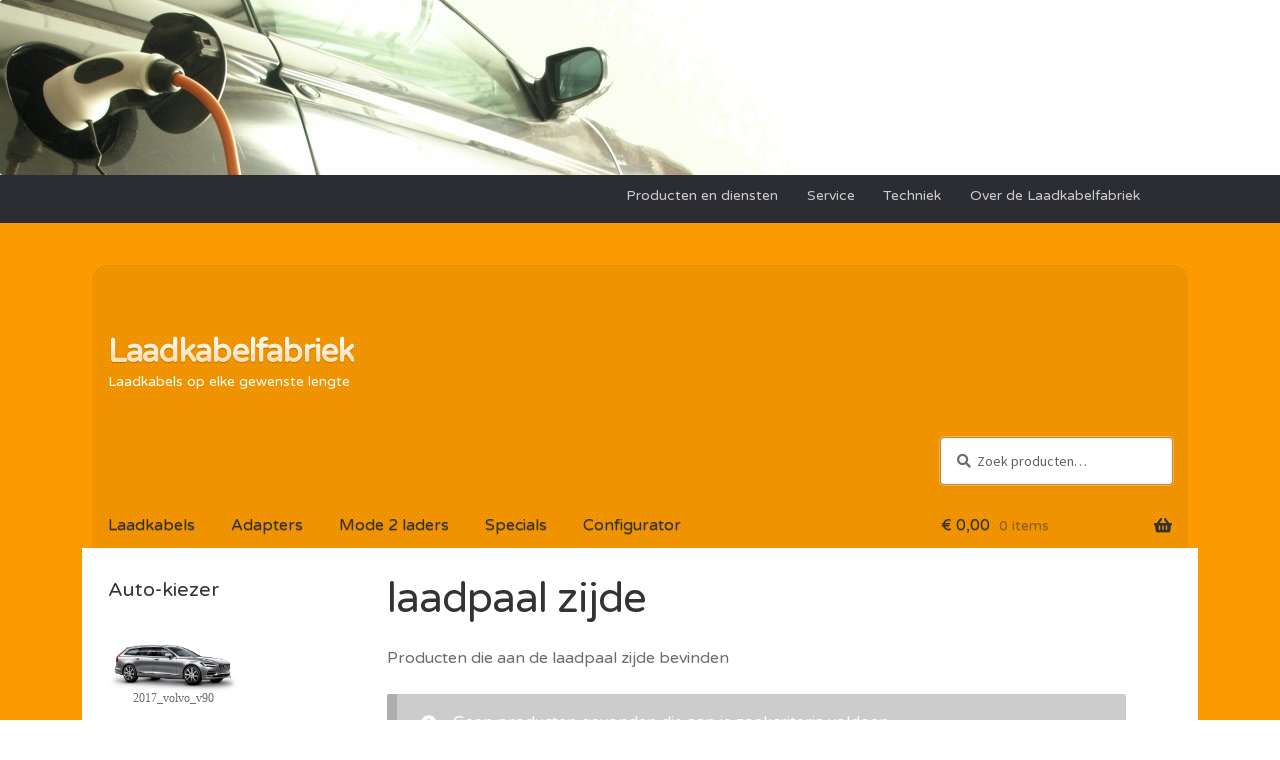

--- FILE ---
content_type: text/css
request_url: https://www.laadkabelfabriek.nl/shop/wp-content/plugins/lkf_configurator/css/obj.css?ver=6.7.4
body_size: 375
content:
.config_sidebar{ background: #F29500; color:#fff; padding:3px 10px; margin-top:1px; -webkit-border-radius:10px; line-height: 1em; -webkit-box-shadow:0 1px 0 0 #fff; -moz-box-shadow:0 1px 0 0 #fff; box-shadow:0 1px 0 0 #fff; float:right; }
img.lb {
	 float: right;
}
div.lb{
  font-size: 12px;
 font-family: "Helvetica Neue", Helvetica, Arial, sans-serif;
}

table.configurator {
   border: 3px solid #DDDDDD;
   border-collapse: collapse;
   width:auto;
}

th.configurator {
   border: 1px solid #DDDDDD;
}

td.configurator {
   padding:0px;
}

input[type="number"] {
	padding: 0;
}

#sb_img_cable {
	width:120px;
	height:120px;
	float: none;
}
table#lb {
   border: 3px solid #FF9D00;
   border-collapse: collapse;
}

table#lb  th {
   background-color:#aaa;
}

table#lb tr:nth-child(even) {
   background:#eee;
}

table#lb tr:nth-child(odd) {
   background-color:#ddd;
}

.notselect{
    border-style: solid;
    border-width: 3px;
    border-color: #FFFFFF;}

.selected{
    border-style: solid;
    border-width: 3px;
    border-color: #FF1100;
	border-radius: 25px;
}
#configurator_hd {
	width: auto;
}
#configurator_hd th{
	width: auto;
   text-align: center;
    vertical-align: bottom;
	font-size: 75%;
}

--- FILE ---
content_type: text/css
request_url: https://www.laadkabelfabriek.nl/shop/wp-content/plugins/lkf_configurator/css/product.css?ver=6.7.4
body_size: 366
content:
.productImg {
    position: relative;
	cursor: pointer;
	padding: 2px;
	height: 206px;
}

.icon1 {
    position: absolute;
    left: 10px;
    top: 5px;
	z-index: 50;
}
.icon2 {
    position: absolute;
    left: 30px;
    top: 5px;
}
.icon3 {
    position: absolute;
    left: 50px;
    top: 5px;
}
.icon4 {
    position: absolute;
    left: 70px;
    top: 5px;
}
.icon_info {
    position: absolute;
    visibility: initial;
	cursor: arrow;
    left: 170px;
    top: 5px;

}
.choice_input {
    position: absolute;
    left: 20px;
    top: 180px;
}
.select_disabled {
    position: absolute;
	visibility: initial;
	cursor: pointer;
    left: 0px;
    top: 0px;
	z-index: 150;
}
.select_enabled {
    position: absolute;
    visibility: hidden;
	cursor: arrow;
    left: 0px;
    top: 0px;
	z-index: 150;
}
.configurator_price_label{
	font-family: Tahoma, Verdana, Arial Black;
	white-space: wrap;
    position: absolute;
	color:grey;
    left: 10px;
    top: 160px;
	margin: 2px;
	padding: 2px;
}
.price_text{
    position: absolute;
}
.text_label_left{
	font-family: Tahoma, Verdana, Arial Black;
	white-space: nowrap;
    position: absolute;
    left: 5px;
    top: 160px;
	margin: 2px;
    padding: 2px;
}
.text_label_right{
	font-family: Tahoma, Verdana, Arial Black;
	white-space: nowrap;
    position: absolute;
	margin:0px;
    left: 160px;
    top: 170px;
}
.text_input {
    position: absolute;
    left: 30px;
    top: 180px;
	margin:0px;
	padding:0px;
	width:30px;
}
.text_label{
	font-family: Tahoma, Verdana, Arial Black;
	white-space: nowrap;
    position: absolute;
	margin:0px;
    left: 80px;
    top: 170px;
}
.hide{
	visibility: hidden;
}
.errorInput{
	border-width:2px;	
    border-style:groove;
	border-color: #F00;
	border-style: solid;
	background-color: #F86;
}
.correctInput{
	background-color: #F0F;
}
.mouseOver{
	background-color: #fff2ae;
}

--- FILE ---
content_type: text/css
request_url: https://www.laadkabelfabriek.nl/shop/wp-content/themes/laadkabelfabriek/style.css?ver=7.1.0
body_size: 6123
content:
/*
 Theme Name:   laadkabelfabriek
 Theme URI:    http://www.fluxdrive.nl/themes
 Version: 		7.1.0
 Description:  storefront Child Theme
 Author:       Mark van den Oudenrijn
 Author URI:   
 Template:     storefront
 Version:      4.2.0
 License:      GNU General Public License v2 or later
 License URI:  http://www.gnu.org/licenses/gpl-2.0.html
 Tags:         
 Text Domain:  laadkabelfabriek

 Copyright: (c) 2009-2016 Flux Drive.
 License: GNU General Public License v2.0
 License URI: http://www.gnu.org/licenses/gpl-2.0.html
*/

@import url("css/product_matrix.css");

h1, h2, h3, h4, h5, h6,
* { font-family: 'Varela Round', sans-serif; }
.widget_layered_nav {
	display:inline-block;
}

h1.product_title {
	font-size: 1.5em;
}

.product_widget_txt{
	display:inline-block;
}

.lkf_ak_thumb_col_1 {
	float: left;
	width: 25%;
}
.lkf_ak_thumb_col_2 {
	float: left;
	width: 55%;
}
.lkf_ak_thumb_col_3 {
	float: left;
	width: 20%;
}

select {
    -moz-border-radius: 4px;
    -moz-box-shadow: 1px 1px 5px #cfcfcf inset;
    vertical-align: middle;
    background-color: transparent;
}
select:hover{
    cursor: pointer;
}
select.car{
	width: 200px;
}

.bottom-bar {
	border-bottom: 3px solid rgba(0,0,0,0.05);
	margin-bottom: 2em;
}

.sb-left {
	display:none;
}
.sb-bottom {
	display:block;
	font-style: underline;
	font-size:0.5em;
}

.lkf_center{
	display: block;
	margin-left: auto;
	margin-right: auto
}

.widget_layered_nav ul li > img {
	padding-right:7px;
}

.newsbox {
	float: left;
	padding-bottom: 1em;
}

.star-rating span{
	font-family: star;
}

ul.lb_text {
	list-style-type:none;
	padding: 0;
	margin: 0;
	margin-bottom: 2em;
}

li.lb_text {
	padding-left: 4em;
	background-position: 0 .4em;
	background-repeat: no-repeat;
	margin-top: 0.8em;
	margin-bottom: 1em;
}
li.w3700 {
	background-image: url('../../images/lkf_3700watt_50.png');
}
li.w7400 {
	background-image: url('../../images/lkf_7400watt_50.png');
}
li.w11000 {
	background-image: url('../../images/lkf_11000watt_50.png');
}
li.w22000 {
	background-image: url('../../images/lkf_22000watt_50.png');
}
.stock.in-stock:before {
    content: "";
}

.lkf_zero  { 
/*
	background: #ccc;
	color:#fff;
	padding:3px 10px;
	margin-top:1px;
	-webkit-border-radius:10px;
*/
	line-height: 1em;
	float: right;
	font-size: 1em;
}

.lkf_count {
	/*
	background: #F29500;
	color:#fff;
	padding:3px 10px;
	margin-top:1px;
	-webkit-border-radius:10px;
	*/
	line-height: 1em;
	float: right;
	font-size: 1em;
}
.sb_soort {
/*	overflow: visible;
	position: relative;
	top: -40px;
*/
	display: inline; 
}

div.newshead {
	width:150px;
	border: 3px solid #FF9D00;
	-webkit-border-radius: 5px;
	-moz-border-radius: 5px;
	border-radius: 5px;
	background-color: #FF9D00;
	font-family: Tahoma, Verdana, Arial Black;
	color: white;
	letter-spacing: 5px ;
	font-size:14px;
	text-align: center;
}
.newsbody {
	width:150px;
	border: 3px solid #FF9D00;
	-webkit-border-radius: 5px;
	-moz-border-radius: 5px;
	border-radius: 5px;
	background-color: #FF9D00;
	font-family: Tahoma, Verdana, Arial Black;
	position: relative;
    top: -5px;
}
.newsbody p {
	margin-top:3px;
	margin-bottom:3px;
}

.first{
	display:inline-block;
}
.second {
	width: 35%;
	float:left;
    overflow: hidden;
	padding-left:20px;
}
.second img {
	margin-right: 15px;
    float: left;
}


.home.blog .site-header, .home.page:not(.page-template-template-homepage) .site-header, .home.post-type-archive-product .site-header {
	margin-bottom: 0;
}
.secondary-navigation .menu a {
	color: #ccc;
}
.widget_shopping_cart .buttons /*.button:nth-child(odd)*/ {
	color: #777;
}

.secondary-navigation .menu {
	margin: auto;
}

#page { background-image:url([data-uri]) /* dotted texture */;
		background-color: #FF9D00;
		padding-bottom:1.618em; }
#lkf_banner { 
	background: #fff;
	display: block;
	width: auto;
 }
 
 .superscript {
		vertical-align: super;
		font-size: smaller;
}

.ak_icon {
	display: none;
    position: absolute;
    top:100px;
    left:90px;
    z-index: 999;
}

#lkf_div_banner { clear: left; position: relative; }
#lkf_length {
/*	background-color: #96c42e;*/
	background-color: #F29500;
    position: absolute;
    top:10px;
    left:-6px;
    padding: 2px 8px;
	font-size: 0.8751em;
    text-align: center;
    color:#fff;
    z-index: 999;
    text-shadow: 0 1px 0 rgba(0,0,0,0.1);
}
#lkf_length:before {
	content: "";
	border:12px solid #F29500;
	border-color:transparent transparent transparent #F29500;
	position: absolute;
	top:0;
	right:-24px;
}
#lkf_length:after {
	content: "";
	border:6px solid #885010;
	border-color: #885010 transparent transparent transparent;
	border-right-width: 0;
	position: absolute;
	left:0;
	bottom:-12px;
}
 
#top-nav {
	max-width: 100%;
	margin: auto;
    background: #2c2d33;
}
#mine { 
   padding: 4.236em 1em 1em 1em;
    background-color: RGBA(0,0,0,0.05);
	
	-webkit-border-top-left-radius: 15px;
	-webkit-border-top-right-radius: 15px;
	-moz-border-radius-topleft: 15px;
	-moz-border-radius-topright: 15px;
	border-top-left-radius: 15px;
	border-top-right-radius: 15px;
	}
	
#footer { 
   padding: 1em;
    background-color: RGBA(0,0,0,0.2);
	color: #FFF;
	-webkit-border-bottom-left-radius: 15px;
	-webkit-border-bottom-right-radius: 15px;
	-moz-border-radius-bottomleft: 15px;
	-moz-border-radius-bottomright: 15px;
	border-bottom-left-radius: 15px;
	border-bottom-right-radius: 15px;
	}

#mine h1 { padding:0;
			font-size: 2.244em;
}
#mine .site-title a { color:#fff; text-transform:none; text-decoration:none; -webkit-mask-image: -webkit-gradient(linear, left top,
    left bottom, from(#fff), to(rgba(255,255,255,0.6))); text-shadow: 0 1px 1px rgba(0,0,0,0.3);}
#mine .site-title a:hover { text-decoration:none !important; }
#mine .site-description { color:#fff; margin-bottom:1.6em;}	
#mine .site-branding { width: 100% }

/**
  * input items 
  */
input[type="text"],
input[type="email"],
input[type="url"],
input[type="password"],
input[type="search"],
input[type="number"],
textarea,
.input-text {
	background: #fff; -webkit-border-radius:3px; -moz-border-radius:3px; border-radius:3px; color:#777; padding:9px 25px 9px 12px; width:180px; margin-right:1px;
-webkit-box-shadow:
	0 0 0 2px rgba(255,255,255,0.3),
	0 0 0 1px rgba(0,0,0,0.4),
	inset 0 0 3px rgba(0,0,0,0.1);
}

.quantity .qty { float: right; width: 4em; padding-right: 0.5em; margin-left: 1em;}

	table.cart .qty { max-width: 4em;}
	table.cart .qty.text{ width: 4em; }

textarea {
  overflow: auto;
  /* Removes default vertical scrollbar in IE6/7/8/9 */
  padding-left: .857em;
  vertical-align: top;
  /* Improves readability and alignment in all browsers */
  width: 100%; }

/*  
.widget.woocommerce li .count  { float: right; background: #F29500; color:#fff; padding:3px 10px; margin-top:1px; -webkit-border-radius:10px; line-height: 1em; -webkit-box-shadow:0 1px 0 0 #fff; -moz-box-shadow:0 1px 0 0 #fff; box-shadow:0 1px 0 0 #fff;  }
*/
  
/* WooCommerce layered nav */
.widget_layered_nav ul li { overflow: hidden; zoom:1; }
.widget_layered_nav ul li a { float: left; }
.widget_layered_nav ul li.chosen a { padding-right:18px; background: url(images/ico-cross-small.png) right no-repeat;  }
/*.widget_layered_nav ul li .count { float: right; background: #F29500; color:#fff; padding:3px 10px; margin-top:1px; -webkit-border-radius:10px; line-height: 1em; -webkit-box-shadow:0 1px 0 0 #fff; -moz-box-shadow:0 1px 0 0 #fff; box-shadow:0 1px 0 0 #fff;  }
*/
.widget_layered_nav ul li .zero { display: none; font-size: 1em; float: right; background: #ccc; color:#fff; padding:3px 10px; margin-top:1px; -webkit-border-radius:10px; line-height: 1em; -webkit-box-shadow:0 1px 0 0 #fff; -moz-box-shadow:0 1px 0 0 #fff; box-shadow:0 1px 0 0 #fff;  }
.widget_layered_nav ul li.visib { display: block;  }
.widget_layered_nav ul li.invisib { display: none;  }
/*
.widget_layered_nav img { float: right; width: 20px; padding:7px 6px;}
*/
.widget_layered_nav img { float: right;}

.widget_layered_nav ul li:before {float: left; display: none;}

.widget-area .widget {
	float: left;
	width: 30%;
	margin: 10px 40px 10px 40px;
}

.widget-area .volle-breedte {
	width: 100%;
	margin: 0 0 1.5em;
}

#secondary {
	display: inline-block;
}
.menu-hoofdmenu-container {
	width: 90%;
	clear: both;
	height: 3em;

}	
.site-content .col-full {
  background: #fff;
  padding: 1.618em;
  /*box-shadow: inset 0 0 0 .53em #f6f6f6;*/ }
 
.site-header  {
 background: #FF9D00;
 background-image:url([data-uri]);/* dotted texture */ 
 border-bottom: 0px;
 }	

.site-footer {
 background: #FF9D00;
 background-image:url([data-uri]);/* dotted texture */ 
  padding: 0; }

.site-footer .col-full {
    padding: 0em; }

.site-info {
    padding: 0em; }
	
a,
p.site-description {color: #212113;}

.site-footer a:not(.button) { 
	color:#e5e5e1;
	text-shadow:0 1px 0 rgba(0,0,0,0.25);
}

del { color: #ccc;}
/* Select */
.storefront-sorting select,
div.selector span,
div.checker span,
div.radio span,
div.uploader,
div.uploader span.action,
div.button,
div.button span {
  background-image: url(images/sprite.png);
  background-repeat: no-repeat;
  -webkit-font-smoothing: antialiased;
}

.selector,
.radio,
.checker,
.uploader,
.button,
.selector *,
.radio *,
.checker *,
.uploader *,
.button *{
  margin: 0;
  padding: 0;
}

/**
  * Products
  */
/* 2.4.1 Product Gallery */
.product-gallery {position: relative;margin:0 0 30px;}
.product-gallery ul.products { border-top:0; }
ul.products { margin-left:0; padding-left:2px; padding-right:2px; padding-top:2px; zoom:1; }
ul.products .added_to_cart { display: block; padding-top:.5em; }
ul.products:before, ul.products:after {  content:""; display:table; }
ul.products:after { clear: both; }
ul.products li { width:30.75%; float: left; list-style: none; position: relative; margin-right:3.8%; text-align: center; margin-bottom:2.618em; }
ul.products li.first { clear: left; }
ul.products li.last { margin-right:0; }
ul.products a img { width:100%; height: auto; padding:0; border:0; background: #fff; border-radius:3px; -webkit-box-shadow:0 0 3px rgba(0,0,0,0.25); -moz-box-shadow:0 0 3px rgba(0,0,0,0.25); box-shadow:0 0 3px rgba(0,0,0,0.25); -webkit-transition: all ease-in-out .2s; }
ul.products a:hover img {opacity:0.8; }
ul.products li.product a h3 { font-size:1em; display: block; padding-top:0; }
ul.products li a:hover h3 { color:#111; }
ul.products li a:hover { text-decoration: none !important; }
  
 /*
  ul.products li.product .price {
	position: absolute;
	white-space: nowrap;
	top:10px;
	right:-6px;
	background: #96c42e;
	padding:2px 12px 2px 8px;
	color:#fff;
	text-shadow:0 1px 0 rgba(0,0,0,0.25);	  
  }
 ul.products li .price:before {
	content: "";
	border:12px solid #96c42e;
	border-right-width:2px;
	border-color:#96c42e #96c42e #96c42e transparent;
	position: absolute;
	top:0;
	left:-13px;
}
ul.products li .price:after {
	content: "";
	border:6px solid #67861f ;
	border-color: #67861f transparent transparent transparent;
	border-left-width:0;
	position: absolute;
	right:0;
	bottom:-12px;
} 
*/
ul.products li a.button { margin:0px; padding: 0.7em;  }
.onsale {
	border-top-width: 0;
	border-bottom-width: 0;
	border-right-width: 0;
	border-left-width: 0;

	background-color: #F02525; 
    position: absolute;
    top:10px;
    left:-6px;
    padding: 2px 14px;
    text-align: center;
    color:#fff;
    z-index: 999;
    text-shadow: 0 1px 0 rgba(0,0,0,0.1);
}
.single-product div.product { overflow:visible; } 
.onsale:before {
	content: "";
	border:10px solid #F02525; 
	border-color:transparent transparent transparent #F02525;
	position: absolute;
	top:0;
	right:-20px;
}
.onsale:after {
	content: "";
	border:6px solid #892026;
	border-color: #892026 transparent transparent transparent;
	border-right-width:0;
	position: absolute;
	left:0;
	bottom:-12px;
}  

/* 4.3 WooTabs */
#tabs, .woocommerce_tabs, .woocommerce-tabs {	height:auto; display: block; padding:1px; clear: both; }

#tabs ul.wooTabs, #tabs ul.tabs, .woocommerce_tabs ul.tabs, .woocommerce-tabs ul.tabs { padding:0px; background: url([data-uri]) bottom repeat-x; /* 1px transparent png */ overflow: hidden; zoom:1; margin:0; }
#tabs ul.wooTabs li, #tabs ul.tabs li, .woocommerce_tabs ul.tabs li, .woocommerce-tabs ul.tabs li { float: left; display:inline; color: #ffffff; margin:0px; cursor: pointer; padding-left:0; background-image: none; margin-right:2px;}
#tabs ul.wooTabs li a.selected, #tabs ul.wooTabs li a:hover, #tabs ul.tabs li.active a, #tabs ul.tabs li a:hover, .woocommerce_tabs ul.tabs li a:hover, .woocommerce_tabs ul.tabs li.active a, .woocommerce-tabs ul.tabs li a:hover, .woocommerce-tabs ul.tabs li.active a { background:#fff; text-decoration:none !important; margin-bottom:0; padding-bottom:9px;  }
#tabs ul.tabs li a, .woocommerce_tabs ul.tabs li a, .woocommerce-tabs ul.tabs li a { background:#f6f6f6; color:#777; display: block;float: left; padding: 6px 12px; border:1px solid rgba(0,0,0,0.1); border-bottom:0; margin-bottom:3px; -webkit-border-top-left-radius:3px; -webkit-border-top-right-radius:3px; -moz-border-radius:3px 3px 0 0; border-radius:3px 3px 0 0;  }
#tabs ul.wooTabs li a { padding:3px 6px; display: block; float: left; margin-right:1px; color:#777; border:1px solid rgba(0,0,0,0.1); border-bottom:0; background: #eee; -webkit-border-top-left-radius:3px; -webkit-border-top-right-radius:3px; -moz-border-radius:3px 3px 0 0; border-radius:3px 3px 0 0; }
#tabs ul.wooTabs li a.selected, #tabs ul.wooTabs li a:hover { padding-bottom:6px; background: #fff; }
#tabs ul.wooTabs li a:hover { color:#555; }
#tabs .inside { padding:1em; border:1px solid rgba(0,0,0,0.1); border-top:0; background: #fff; }
#tabs .inside li { padding-bottom:1em; margin-bottom:1em; border-bottom:1px dotted rgba(0,0,0,0.1); }
#tabs .inside li:last-child { padding-bottom:0; margin-bottom:0; border:0; }

.woocommerce_tabs .panel, .woocommerce-tabs .panel { background:#fff; clear: left;}
.woocommerce_tabs .panel, .woocommerce-tabs .panel { background: url([data-uri]) top repeat-x bottom repeat-x /* diagonal texture */ overflow: hidden; }
#tabs .panel h2, .woocommerce_tabs .panel h2, .woocommerce-tabs .panel h2 { padding-top:10px; }
#tabs #tab-tags { padding:10px; }
#tabs .inside ul { margin:0; padding-left:0; }
#tabs .inside li a {  }
#tabs .inside a:hover{}
#tabs .inside li span.meta { display:block;  }
#tabs .inside li img.avatar, #tabs .inside li img.thumbnail { border: 1px solid #ddd; padding: 2px;	background-color: #ffffff; float: left;	margin: 0 8px 0 0; }

.type-product .panel ul, .type-product .panel ol { margin-left:20px; list-style: disc; }
.type-product .panel ol.commentlist { margin-left:0; }

.woocommerce-tabs { border: 0;}
.woocommerce-tabs .panel { width: 100%;}

/* verwijderd lijn onder tabjes bij product content */
ul.wc-tabs .active a { outline: 1px solid #FFF; }
/**
  * Content
  */
.hentry .entry-header {	border-bottom: 6px solid rgba(0, 0, 0, 0.05); }
.hentry .entry-header h1 {	border-bottom: 0; }

/* 6.1 Buttons */
a.button, .button.alt, .button, input.button, button.button, a.comment-reply-link, #commentform #submit, #featured-products ul.products .button {
	display: inline-block;
	margin: 5px 5px 5px 0;
	padding: 2px 13px 2px;
	border: 1px solid #ccc;
	color: #777;
	text-align: center;
	text-decoration: none;
	cursor: pointer;
	position: relative;
	font-size:1em !important;
	font-family: inherit;
	overflow: visible;
/*	text-shadow:0 1px 0 rgba(255,255,255,0.9);*/

	/*Border radius*/
	-webkit-border-radius: 3px;
	-moz-border-radius: 3px;
	border-radius: 3px;

	/*Background*/
	background: #237fd7; /*Fallback*/
	background-image: -webkit-gradient(linear, left top, left bottom, from(#fefefe), to(#e5e5e5)); /* Saf4+, Chrome */
	background-image: -webkit-linear-gradient(top, #fefefe, #e5e5e5); /* Chrome 10+, Saf5.1+, iOS 5+ */
	background-image:    -moz-linear-gradient(top, #fefefe, #e5e5e5); /* FF3.6 */
	background-image:     -ms-linear-gradient(top, #fefefe, #e5e5e5); /* IE10 */
	background-image:      -o-linear-gradient(top, #fefefe, #e5e5e5); /* Opera 11.10+ */
	background-image:         linear-gradient(top, #fefefe, #e5e5e5);
	filter: progid:DXImageTransform.Microsoft.gradient(startColorStr='#fefefe', EndColorStr='#e5e5e5'); /* IE6–IE9 */

	/*Box shadow*/
	-webkit-box-shadow: inset 0 1px 0 hsla(0,100%,100%,.3), /*Top*/
						inset 0 0 0 1px rgba(255,255,255,0.6),
						0 1px 2px hsla(0, 0%, 0%, .1); /*Shadow*/
	-moz-box-shadow: inset 0 1px 0 hsla(0,100%,100%,.3), /*Top*/
					inset 0 0 0 1px rgba(255,255,255,0.6),
					0 1px 2px hsla(0, 0%, 0%, .1); /*Shadow*/
	box-shadow: inset 0 1px 0 hsla(0,100%,100%,.3), /*Top*/
				inset 0 0 0 1px rgba(255,255,255,0.6),
				0 1px 2px hsla(0, 0%, 0%, .1); /*Shadow*/

	/* Animation */
	-webkit-transition: all ease-in-out .2s;
	-moz-transition: all ease-in-out .2s;
}

a.button.loading, input.button.loading, button.button.loading {
	filter:"alpha(opacity=50)";
    -moz-opacity:0.5;
    -khtml-opacity: 0.5;
    opacity: 0.5;
}

a.button.loading:before, input.button.loading:before, button.button.loading:before, a.button.added:before, input.button.added:before, button.button.added:before  {
	content:"";
	position: absolute;
	height:16px;
	width:16px;
	top:4px;
	right:-26px;
	text-indent: 0;
}

a.button.loading:before, input.button.loading:before, button.button.loading:before {
	background: url(images/ajax-loader.gif) no-repeat;
}

a.button.added:before, input.button.added:before, button.button.added:before {
	background: url(images/ico-tick.png) no-repeat;
}

input.button, button.button, input.button.alt, button.button.alt {
	padding:5px 13px;
}

a.button.large { padding:6px 16px;}
a.button.small, a.comment-reply-link { padding:0px 10px;}

.accordion-section-title,
a.button:hover,
.button.alt:hover,
.button:hover,
input.button:hover,
button.button:hover,
a.button.hover,
a.button.active,
#featured-products ul.products .button:hover {
	text-decoration: none !important;
	color:#222;
	border-color:#9ebac3;
	background: -webkit-gradient(
					linear,
					left top,
					left bottom,
					color-stop(.2, #fefefe),
					color-stop(1, #f1f1f1)
				);
	background: -moz-linear-gradient(
					center top,
					#fefefe 20%,
					#f1f1f1 100%
				);

	/*Box shadow*/
	-webkit-box-shadow: inset 0 1px 0 hsla(0,100%,100%,.3) /*Top*/,
						inset 0 0 0 1px rgba(255,255,255,0.6),
						0 1px 6px #acd8e9 /*Shadow*/;
	-moz-box-shadow: inset 0 1px 0 hsla(0,100%,100%,.3) /*Top*/,
					inset 0 0 0 1px rgba(255,255,255,0.6),
					0 1px 6px #acd8e9 /*Shadow*/;
	box-shadow: inset 0 1px 0 hsla(0,100%,100%,.3) /*Top*/,
				inset 0 0 0 1px rgba(255,255,255,0.6),
				0 1px 6px #acd8e9 /*Shadow*/;
}

.woocommerce-info, .woocommerce-noreviews, p.no-comments {
	background-color: #ccc;
}
/*----- Accordion -----*/
.accordion, .accordion * {
    -webkit-box-sizing:border-box; 
    -moz-box-sizing:border-box; 
    box-sizing:border-box;
	margin: 0;
	line-height: 1em;
	/*display: inline-block;*/

}
 
.accordion {
    overflow:hidden;
    box-shadow:0px 1px 3px rgba(0,0,0,0.25);
    border-radius:5px;
    background:#f7f7f7;
}
 
/*----- Section Titles -----*/
.accordion-section-title {
    width:100%;
    padding:15px;
    display:inline-block;
    border-bottom:1px solid #1a1a1a;
	
    transition:all linear 0.15s;
    /* Type */
    font-size:1.200em;
    text-shadow:0px 1px 0px #e1e1e1;
    color:#212134;
}

.accordion-section{
	width: 100%;
} 

.accordion-section-title:before {
    content: "> ";
}
.accordion-section-title.active:before {
    content: "v ";
}
 
.accordion-section-title.active, .accordion-section-title:hover {
    background:#acacac;
    /* Type */
    text-decoration:none;
}
 
.accordion-section:last-child .accordion-section-title {
    border-bottom:none;
}
 
/*----- Section Content -----*/
.accordion-section-content {
    padding:0;
    display:none;
}
@media screen and (min-width: 768px) {

	.accordion-section-content {
		display:inline-block;
	}
}
/** 
	** Specieke styling
	**
	**/
.car-list {
	display: inline-block;
	width: 100%;
	background-color: #ccc;
}
.car-brand {

	min-width: 200px;
	width: 200px;
	float: left;
	background-color: pink;
}
.car-model {

	min-width: 180px;
	width: 180px;
	float: left;
	margin: 4px;
	background-color: #eee;
	border: 1px solid #212121;
		-webkit-border-radius: 4px;
		-moz-border-radius: 4px;
		border-radius: 4px;
	
}
.img-ap {
	float: right;
}

#ap_label {
	position: relative;
	top: -10px;
	left: 0px;
	color: black;
	text-shadow:0 1px 1px white;
}
#car_list_label {
	position: block;
	color: black;
	text-shadow:0 1px 1px white;
}

@media screen and (min-width: 768px) {
    /****
		*    Nieuw 
		*/
.secondary-navigation ul.menu a {
	color:#ccc;
}
}

@media screen and (min-width: 768px) {
    /****
		*    For desktop: 
		*/
.sb-left {
	display:block;
	font-style: underline;
	font-size:0.5em;
}
.sb-bottom {
	display:none;
}
	

body.woocommerce.single-product #primary { 
	width: 100%;
}

.blog #primary,
.single #primary,
.default #primary,
.page #primary,
.woocommerce #primary,
.woocommerce #main .full-container #container {
float: right;
padding-left: 3em; }

.page #sidebar, 
.blog #secondary,
.single #secondary,
.page #secondary,
.woocommerce #secondary {
float: left; }

.default #secondary {
float: right; }


.home #primary,
.page-template-templatestemplate-full-notitle-php #primary {
float: left;
}

		
		
		
		
		
  .content-area {
    margin-right: 0%; }
		
		
	table.cart .product-quantity .minus, table.cart .product-quantity .plus, table.cart .product-thumbnail, table.cart td.actions label{
		display: block;
	}

	.page-template-template-fullwidth-php table.cart thead th, table.cart td, table.cart th {
		padding:0.53em;
	}		
	.secondary-navigation {
		margin: 0;
	}		
			
	#mine { padding-bottom: 0em;}	
	  .col-full {
	  padding: 0em; }

	.widget-area .widget {
		width: 100%;
		margin: 0 0 1.631em;
	}
	  
	/**
	  * Sitebar
	*/
	#secondary.left-sidebar {
		padding-right: 1em;
		border-right: 3px solid rgba(0,0,0,0.05); 
	}
	#secondary.right-sidebar {
		float:right;
		padding-left: 1em;
		border-left: 3px solid rgba(0,0,0,0.05); 
	}

	.site-header .site-branding,
	.site-header .site-logo-anchor,
	.site-header .site-logo-link {
	display: block;
	width: 50%;
	float: left;
	margin-right: 4.347826087%;
	clear: both; }

	.woocommerce-tabs ul.tabs { width: 100%; }
		
	/* .woocommerce-active,*/
	.widget_shopping_cart .buttons {
		color: #777;
	}

	.product_list_widget li>a {
		color: white;
		padding-top: 0.75em;
		padding-bottom: 0.75em;
	}

	.product_list_widget .widget_shopping_cart .buttons .button {
		color: #777;
		padding-top: 0.75em;
		padding-bottom: 0.75em;
	}

	.site-header .site-search {
		width: 30%;
		float: right;
		margin-right: 0;
		clear: none; }

	.site-header-cart a, 
	.main-navigation a {
		color: white;
		padding-bottom: 0em;
		text-shadow: 0 1px 0 rgba(0,0,0,0.25);
	}
	.site-header-cart a.button {
		color: #777;
	} 


	/**
	 * Primary Navigation
	 */
	.site-header .cart-contents,
	.main-navigation ul.menu > li > a,
	.main-navigation ul.nav-menu > li > a {
		padding-top: 0.6em;
		padding-bottom: 0.6em; }
	  
	.main-navigation ul.menu > li > a:hover,
	.main-navigation ul.nav-menu > li > a:hover {
		color: #60646c;
	}

	.main-navigation ul.menu > li:hover,
	.main-navigation ul.nav-menu > li:hover {
		background-color: white;		 
		-webkit-border-top-left-radius: 4px;
		-webkit-border-top-right-radius: 4px;
		-moz-border-radius: 4px 4px 0 0;
		border-radius: 4px 4xpx 0 0;
	 }
	.main-navigation ul.menu > li.current-menu-item,
	.main-navigation ul.nav-menu > li.current-menu-item  {
		background-color: white;		 
		-webkit-border-top-left-radius: 4px;
		-webkit-border-top-right-radius: 4px;
		-moz-border-radius: 4px 4px 0 0;
		border-radius: 4px 4px 0 0;
	 }
	.main-navigation ul.menu > li:first-child,
	.main-navigation ul.nav-menu > li:first-child  {
		margin-left: 0em;
	 }
	 
	.site-header-cart .widget_shopping_cart .product_list_widget {
		background-image: url([data-uri]) /* dotted texture */;
	}
	.site-header .widget_shopping_cart li, .site-header .widget_shopping_cart p.buttons, .site-header .widget_shopping_cart p.total {
		color: #fff;
		background-image: url([data-uri]) /* dotted texture */;
		background-color: #FF9D00;
		background-color: RGBA(255,157,0,0.95);
	}
/*		
	ul.menu li.current-menu-item > a {
		color: white;
	}
*/
	ul.menu > a {
		color: white;
	}
	
} /*@media screen and (min-width: 768px)*/

@media (max-width: 65.141em) {
	.col-full {
		margin: 0;
	}
}


--- FILE ---
content_type: text/css
request_url: https://www.laadkabelfabriek.nl/shop/wp-content/themes/laadkabelfabriek/css/product_matrix.css
body_size: 822
content:

td.descr{
	height: 78px;
}
td.pric{
	height: 32px;
}

.fout{
	border-color:red;
	border-style:solid;
	border-width:3px;
}

img {
	padding-top:0px;
	padding-bottom:0px;
	margin: 0px 0px 0px 0px;
	/*max-width: none;*/
	}
img.select0{
	border-style:solid;
	border-color:red;
	border-right-width:0px;}
img.select1{
	border-style:solid;
	border-color:red;
	border-left-width:0px;
	border-right-width:0px;}
img.select2{
	border-style:solid;
	border-color:red;
	border-left-width:0px;}
img.notselect{
	cursor: pointer;
}
	
img.up { 

	margin: 0px 50px 0px 50px;
	background-image:url('../images/mine/200/triangle_grey_up.png'); 
}
img.up:hover { 
	cursor: pointer;
	background-image:url('../images/mine/200/triangle_green_up.png'); 
}

img.down { 
	visibility: hidden;
	margin: 0px 50px 0px 50px;
	background-image:url('../images/mine/200/triangle_grey_down.png');
	/*
	transform:rotate(180deg);
	-ms-transform:rotate(180deg); // IE 9 
	-webkit-transform:rotate(180deg); // Opera, Chrome, and Safari 
	*/
}
img.down:hover {
	cursor: pointer; 
	background-image:url('../images/mine/200/triangle_green_down.png'); 
}

.slider {
	width: 200px;
	height: 600px;
			display: table-cell; 
	border-left: 2px solid white;
	border-right: 2px solid black;
	border-top: 2px solid grey;
	border-bottom: 2px solid grey;
	box-shadow: 0 5px 30px rgba(0,0,0,.4);	
	margin-top: 2px;

}


/*.slider{	
			margin-bottom: 20px;	
			font-size: 0;
			display: table-cell; 
			width: 200px;
			height: 600px;
			background-color: #fff;
			border-radius: 12px;
			box-shadow: 0 5px 30px rgba(0,0,0,.4);
			overflow: hidden;
			-webkit-transition: background .9s ease;
			transition: background .9s ease;
		} 
.slider:hover{
}
*/ 
.buttons{
			display: inline-block; 
			-webkit-transition: background .2s ease;
			transition: background .2s ease;
}
.pic {
			width: 180px;
			height: 180px;
}
.icon{
	display: block;
    margin-left: auto;
    margin-right: auto
}
.icon:hover{
    cursor: pointer;
}

#auto{
		background: url('../images/mine/200/matrix_left.png') repeat-x;
}
#kabel{
		background: url('../images/mine/200/matrix_mid.png') repeat-x;
}
#laadpaal{
		background: url('../images/mine/200/matrix_right.png') repeat-x;
}

option {
    background-color: #fef5e6;
    border-bottom: 1px solid #ebdac0;
    border-right: 1px solid #d6bb86;
    border-left: 1px solid #d6bb86;
}
option:hover {
    cursor: pointer;
}

table.conf {
	border-left: 2px solid white;
	border-right: 2px solid black;
	border-top: 2px solid grey;
	border-bottom: 2px solid grey;
	box-shadow: 0 5px 30px rgba(0,0,0,.4);	
	margin-top: 2px;
}
table.width_three{
	width: 600px;
}
table.width_one{
	width: 200px;
}

th.conf{
	width: 180px;
	height: 180px;
}

td.conf {
	width: 200px;
	height: 30px;

}
#cable_entry{
	padding: 0 10px 0;
	position: absolute;
	left: 40px;
	top: 170px;
	width: 110px;
    background-color: white;	
}
.tooltip {
    display:none;
    background:transparent url('../images/mine/info_25.png');
    font-size:12px;
    height:70px;
    width:160px;
    padding:25px;
    color:#3ee;
 }
 .pic{
	float:right;
 }
 #price{
	    color:grey;
}
.test{
	float:left;
	margin-right: 20px;
}

--- FILE ---
content_type: application/javascript
request_url: https://www.laadkabelfabriek.nl/shop/wp-content/plugins/lkf_configurator/js/obj.js?ver=6.7.4
body_size: 1129
content:
var columns = new Array();
columns[0] = new Array();
columns[1] = new Array();
columns[2] = new Array();

function createNewRow(parentElm, rowId) {
	
	var row = document.createElement("tr");

	for (var j = 0; j < 3; j++) {
	// Create a <td> element and a text node, make the text
	// node the contents of the <td>, and put the <td> at
	// the end of the table row
		var cell = document.createElement("td");
		cell.className="configurator";
		//var cellText = document.createTextNode("cell in row "+i+", column "+j);
		//cell.appendChild(cellText);
		cell.id="r:" + rowId + "c:"+j;
		row.appendChild(cell);
	}
 
	// add the row to the end of the table body
	parentElm.appendChild(row);
}


function addProduct( product, rowNum ) {
	//find right cell
	var col = product['col'];
	var id = "r:" + rowNum + "c:"+col;
	var elmId = document.getElementById(id);

	//add product
	p =  new Product(	elmId,
					product['col'],
					product['brand'],
					product['model'],
					product['kind'],
					product['type'],
					product['kleur'],
					product['maxAmp'],
					product['fase'],
					product['id'],
					product['picId'],
					product['price'],
					product['compatibleWith'],
					product['selectTxt'],
					product['wooUnit'],
					product['productId'],
					product['wooInfo']);

	columns[col].push(p);
}

function fillProductList() {
	var elmDiv = document.getElementById("selectTable");
	var elmTab = document.createElement("TABLE");
	elmTab.className="configurator";
	elmDiv.appendChild(elmTab);
	numRows = 0; //start with empty table
	idx = [0, 0, 0]; //set index per column to zero
	for( i = 0; i < productArr.length; i++) {
		col = productArr[i]['col'];
		if ( idx[col] >= numRows ) {
			createNewRow(elmTab, numRows);
			numRows++;
		}
		addProduct(productArr[i], idx[col] );
		idx[col]++;
	}
}

//var lastChoice = 0; //lenght of compatibleWithArray;

function wisAlles() {
	selected.clearChoices();
	for (var col = 0; col < 3; col++) {
		for (var i = 0; i< columns[col].length; i++) {
			var prod = columns[col][i];
			prod.deselectMe();
			prod.unhide();
		}
	}
	//This is determined by car type and will not be cleared
	filterChoices('t1');	
	filterChoices('t2');	
}

function canSelect( prod ) {
	var elm1_checked = document.getElementById( 't1' ).checked;
	var elm2_checked = document.getElementById( 't2' ).checked;
	if ( prod.type == 'type-1' && elm1_checked != true) { return false };
	if ( prod.type == 'type-2' && elm2_checked != true) { return false };

	return true;
}	

function filterType( carConnectorType, hide ) {
	// TODO: this is a bug: there can be more then 3 rows!!!!
	for( var row = 0; row<3; row++) {
		prod = columns[0][row];
		if (prod.type == carConnectorType) {
			if (hide) {
				prod.hide()
			} else {
				prod.unhide()
			}
		}		
	}
}

function filterChoices( id ) {
	var elm = document.getElementById( id );
	unhide = elm.checked;
	if (id == 't1' ){
		filterType( 'type-1', !unhide );
	} else if (id == 't2' ){
		filterType( 'type-2', !unhide );
	} 
}
function checkInput() {
	//console.log("In checkInput", this);
}
	
function validateInput() {
	//console.log(this);
	if (undefined != this.parentElement)
	{ 
		var product = this.parentElement.children[0].dataObj
		product.highlightInput( false);
	}
	selected.updateSidebar();
}

function validateHighlight() {
	validateInput();
	var product = this.parentElement.children[0].dataObj
	product.highlightInput( product.areAttributesSet() );
	
}


--- FILE ---
content_type: application/javascript
request_url: https://www.laadkabelfabriek.nl/shop/wp-content/plugins/lkf_configurator/js/keuzes.js?ver=6.7.4
body_size: 2476
content:
var AUTO = 0;
var KABEL = 1;
var LAADPUNT = 2;
//constructor
function Keuzes( elmId ) {
	this.choosen = [undefined, undefined, undefined];
	var lastChoice;	
	var parentElm = document.getElementById( elmId );
	
	this.setImage = function ( img_src_left, img_src_right ) {
		var elml = document.getElementById( 'sb_img_cable_left' );
		elml.src = img_src_left;
		var elmr = document.getElementById( 'sb_img_cable_right' );
		elmr.src = img_src_right;
	}
	
	this.unsetImage = function () {
		var elmr = document.getElementById( 'sb_img_cable_right' );
		elmr.src = remoteLocation + IMAGEPATH + "kies3producten-right.jpg";
		var elml = document.getElementById( 'sb_img_cable_left' );
		elml.src = remoteLocation + IMAGEPATH + "kies3producten-left.jpg";
	}
	
	this.userSelectsProduct = function(product, col, isSelect) {
		// This test needs to be performed for the items that will be unselected...if isSelect = false, user deselects a selected product.
		if (!isSelect) {
			//deselect the user selected product
			this.choosen[col] = undefined;
			if (lastChoice !== undefined ) {
				lastChoice.highlightInput(false);
			}
			
			lastChoice = undefined;
		} else {
			this.choosen[col] = product;
			lastChoice = product;
		
		}
		this.updateSidebar();
	};

	this.handleMissingAttributes = function () {
		var txt;
		lastChoice.highlightInput( true );
		txt = lastChoice.errorTextInput();
		lightBoxIn(  lb_product_missing_attrib ( txt ) );
	};
	
	this.userSelectsChargeCable = function() {
		/*
		if ( validChoice && !lbNoPopup) {
			var fasen = this.choosen[KABEL].phases[0];
			var text = "";
			text+= this.laadKabelPictureHTML();
			//console.log(this.choosen[KABEL].phases);
			text+= "<p>De geselecteerde producten vormen samen een laadkabel, geschikt voor een vermogen van ";
			text+= (this.choosen[KABEL].amps[0] * fasen * 230) / 1000  + " kiloWatt (" + fasen + " fase";
			if (fasen > 1 ) { text +="n"; }
			text+= " ," + this.choosen[KABEL].amps[0] + " Ampere).</p>";
			text+= "<p> De laadkabel bestaat uit de volgende onderdelen: <ul><li>";
			
			text+= this.choosen[AUTO].infoText() + "</li><li>";
			text+= this.choosen[KABEL].infoText() + "</li><li>";
			text+= this.choosen[LAADPUNT].infoText() + "</li></ul>";
			text+= "</p><p>De prijs van deze laadkabel is €" + (this.choosen[AUTO].priceMe() + this.choosen[KABEL].priceMe() + this.choosen[LAADPUNT].priceMe() ) + " inclusief BTW en verzending";
			text+= "</p><p>Indien u de bestelling plaats, zult u de laadkabel als 3 componenten in uw winkelwagentje zien. Uiteraard zullen wij de laadkabel gemonteerd en getest aanleveren.";
			lightBoxIn( lbValidChoice(text) );
		}
		*/
	};

	this.getChargeCableName = function ( left ) {
		var picName = remoteLocation + IMAGEPATH;
		//first add the directory fo the cable 
		picName+= "/";
		picName+= this.choosen[KABEL].getCompositePicName();
		picName+= "/";

		if (left) {
			picName+= this.choosen[AUTO].getCompositePicName();
		} else {
			picName+= this.choosen[LAADPUNT].getCompositePicName();
		}
		
		picName+= ".jpg";
		return picName;
	};

	this.laadKabelPictureHTML = function() {
		var htmlText = "";
		htmlText += "<img class='lb' width='200' src='";
		htmlText += this.getChargeCableName();
		htmlText += "' alt='Geen afbeelding gevonden'>";
		//console.log(htmlText);
		return htmlText;
		
	};
	
	this.enableToCartButton = function ( enable ) {
		var elm = document.getElementById('toCart');
		elm.disabled = !enable;
	};
	
	this.isValidChoice = function () {
		var validChoice = false;
		if ( this.choosen[AUTO] !== undefined && this.choosen[KABEL] !== undefined && this.choosen[LAADPUNT] !== undefined ) {
			if ( this.choosen[AUTO].isSelectable() && this.choosen[KABEL].isSelectable() && this.choosen[LAADPUNT].isSelectable() ) {
				validChoice = true;
			}
		}
		if (validChoice) {
			this.setImage( this.getChargeCableName(true), this.getChargeCableName(false) );
		} else {
			this.unsetImage();
		}
		var attribsProvided = this.areAttributesProvided(undefined);

		return validChoice && attribsProvided;
	};
	
	this.areAttributesProvided = function ( selectedItem ) {
		// This function is called when a user selects an item. If the previous selection was a cable (an item with attributes)
		// And the attributes were not filled in correctly, the new selection is denied.
		// User needs either to deselect the cable or fill in the correct attribute values.
		var r1 = true;
		var r2 = true;
		var r3 = true;

		var plugCar 	= this.choosen[AUTO];
		var cable 		= this.choosen[KABEL];
		var plugCharger = this.choosen[LAADPUNT];
		
		if ( selectedItem === undefined ){
			if ( plugCar     !== undefined ) {	r1 = plugCar.areAttributesSet();	 }
			if ( cable       !== undefined ) {	r2 = cable.areAttributesSet();		 }
			if ( plugCharger !== undefined ) {	r3 = plugCharger.areAttributesSet(); }
		} else {
			if ( plugCar     !== undefined && plugCar     != selectedItem ) {	r1 = plugCar.areAttributesSet();    }
			if ( cable       !== undefined && cable       != selectedItem ) {	r2 = cable.areAttributesSet();      }
			if ( plugCharger !== undefined && plugCharger != selectedItem ) {	r3 = plugCharger.areAttributesSet();}
		}
		
		return r1&r2&r3;
	};
	
	this.clearChoices = function() {
		this.choosen = [undefined, undefined, undefined];
		this.updateSidebar();
	};
	
	this.updateSidebar = function () {
		var elm = document.getElementById( 'sidebar' );
		var validChoice = this.isValidChoice();
		this.enableToCartButton (validChoice);
		if (validChoice) {
//			elm.style.visibility="visible";
			this.updateSidebarLabel( 'sb_length' ,this.getLength() );
			this.updateSidebarLabel( 'sb_price' , this.sumPrice() );
			this.updateSidebarLabel( 'sb_color' , this.getColor() );
			this.updateSidebarLabel( 'sb_power' , this.getPower() );
			this.updateSidebarLabel( 'sb_amp' ,   this.getMaxAmp() );
			this.updateSidebarLabel( 'sb_phase' , this.getPhase() );
		} else {
//			elm.style.visibility="hidden";
			this.updateSidebarLabel( 'sb_length' ,"" );
			this.updateSidebarLabel( 'sb_price' , "" );
			this.updateSidebarLabel( 'sb_color' , "" );
			this.updateSidebarLabel( 'sb_power' , "" );
			this.updateSidebarLabel( 'sb_amp' ,   "" );
			this.updateSidebarLabel( 'sb_phase' , "" );
		}
	};
	
	this.updateSidebarLabel = function( elm_id, text ) {
		var elm = document.getElementById( elm_id );
		elm.innerHTML = text;
	};
	
	this.sumPrice = function() {
		var price = 0;
		for (var i=0; i<3; i++) {
			if ( this.choosen[i] !== undefined ){
				price += this.choosen[i].getPrice();
			}
		}
		return price;
	};
	this.getLength = function() {
		var len = 0;
		if ( this.choosen[KABEL] !== undefined ){
			len = this.choosen[KABEL].getCableLength();
		}
		return len;
	};
	this.getColor = function() {
		var col = "";
		if ( this.choosen[KABEL] !== undefined ){
			col = this.choosen[KABEL].getCableColor();
		}
		return col;
	};
	this.getPower = function() {
		var pow = "";
		if ( this.choosen[KABEL] !== undefined ){
			pow = this.choosen[KABEL].getCablePower();
		}
		return pow;
	};
	this.getMaxAmp = function() {
		var amp = "";
		if ( this.choosen[KABEL] !== undefined ){
			amp = this.choosen[KABEL].getAmps();
		}
		return amp;
	};
	this.getPhase = function() {
		var amp = "";
		if ( this.choosen[KABEL] !== undefined ){
			amp = this.choosen[KABEL].getPhase();
		}
		return amp;
	};
	
};

function addToCart()
{
/*
	addToWcCart( selected.choosen[AUTO].addToCartTxtUrl() );
	addToWcCart( selected.choosen[KABEL].addToCartTxtUrl() );
	addToWcCart( selected.choosen[LAADPUNT].addToCartTxtUrl() );
*/
	var txt ="?bestel";
	txt += selected.choosen[AUTO].addToCartTxtConfigurator();
	txt += selected.choosen[KABEL].addToCartTxtConfigurator();
	txt += selected.choosen[LAADPUNT].addToCartTxtConfigurator();
	
//	window.location.assign("https://laadkabelfabriek.nl/configurator/" + txt);
	window.location.assign("./configurator/" + txt);
	
}


function addToWcCart( txt) {
	var url='/winkelwagen/' + txt;
	//console.log(url);
//	http://mysite.com/cart/?add-to-cart=PRODUCT_ID&variation_id=VARIATION_ID&attribute_pa_colour=ATTRIBUTE_SLUG
//	jQuery.get('/shop/?post_type=product&add-to-cart=' + p_id +'&quantity='+qu, function() {
	jQuery.get(url, function() {
     // success
		jQuery(".show_success").show();
    });

}

function repositionSidebar() {
	 var $sidebar   = jQuery("#sidebar"), 
        $window    = jQuery(window),
        offset     = $sidebar.offset(),
        topPadding = 450;

		if ( $window.width() > 768 ) { //Screen > 765
			$window.scroll(function() {
				if ($window.scrollTop() > topPadding) {
					$sidebar.stop().animate({
						marginTop: $window.scrollTop() - topPadding
					});
				} else {
					$sidebar.stop().animate({
						marginTop: 0
					});
				}
			});
		} else {
			$window.off("scroll");
			var elm = document.getElementById('sidebar');
			elm.style.position='relative';
			elm.style.top=0;
			elm.style.marginTop=0;

		}
}


--- FILE ---
content_type: application/javascript
request_url: https://www.laadkabelfabriek.nl/shop/wp-content/plugins/lkf_autokiezer/js/lightbox_txt.js?ver=6.7.4
body_size: 3414
content:
var myPath = jQuery("#myCar").data('path');	

function kabel_opties() {
var txt = "" 
+"<H2>Opties</H2>"
+"<p>De laadkabels welke weergegeven worden als \"beste keus\" zijn laadkabels die exact overeenkomen met het vermogen van de lader in een <strong>";
txt += state.brand + " " + state.model + "</strong>.</p>"
+"<p>De alternatieve laadkabels zijn kabels die wel uw auto kunnen opladen maar ofwel meer vermogen kunnen transporteren en daardoor duurder zijn ofwel minder vermogen kunnen transporteren en daarmee ook voordeliger geprijst zijn."
+" Deze laadkabels kunnen een goede keus zijn als bijvoorbeeld uw laadpunt een ander vermogen dan uw auto heeft. Andere redenen waarom een alternatieve laadkabel voor uw situatie toch"
+" beter geschikt zou kunnen zijn vindt u <strong><a href='/welke-laadkabel-moet-ik-kiezen/' target='_blank'>hier</a></strong> (opent in nieuw tabblad)."
+"<br />De meest geschikte laadkabel voor uw auto is een <strong>" + gBestChoiceText + "</strong>. <p>";

txt +="<p>";
tmpTxt ="";
if (state.type == 1) { 
	txt += " Alternatieve laadkabel is: ";
	
} else {
	txt += " Alternatieve laadkabels zijn: ";
	var cnt = gMediumChoice.length;
	while (cnt > 0) {
		tmpTxt += gMediumChoice[gMediumChoice.length - cnt];
		cnt -= 1;
		if (cnt != 0) {
			tmpTxt +=", ";
		} else {
			tmpTxt +=".";
		}
	}

}
txt += tmpTxt;
txt += "</p>" 

return txt;
}


function kabel_soort() {
var txt = "" 
+"<H2>Soorten laadkabels</h2>"
+"Om het zoeken tussen de verschillende soorten kabels eenvoudig te maken hebben we de volgende categorieen gedefinieerd:\n"
+"<ul class='lb_text'>"
+"	<li class='lb_text w3700'><strong>Laadkabels:</strong> Kabels die met een vermogen van maximaal <strong>3,7 kilowatt (kW)</strong> kunnen laden. Dit zijn 1 fase, 16 Ampere kabels.</li>"
+"	<li class='lb_text w7400'><strong>Snellaadkabels:</strong> Laadkabels die met een vermogen van maximaal <strong>7,4 kilowatt (kW)</strong> kunnen laden. Deze kabels laden met 1 fase 32 ampere</li>"
+" 	<li class='lb_text w11000'><strong>Superlaadkabels:</strong> Deze laadkabels kunnen tot <strong>11 kilowatt (kW)</strong> laden. Deze kabels laden 16 Ampere over 3 fase. Dit soort komt alleen bij een auto met type 2 stekker voor.</li>"
+"	<li class='lb_text w22000'><strong>Xtreemlaadkabels:</strong> Deze laadkabels kunnen tot <strong>22 kilowatt (kW)</strong> laden. Deze kabels laden 32 Ampere over 3 fase. Net als de Superlaadkabels komt alleen bij een auto met type 2 stekker voor.</li>"
+"</ul>"
+"De beste keuze voor soort laadkabel hangt niet alleen af van de lader in uw auto. Wij geven hier de laadkabel weer welke het meest geschikt is voor uw auto."
+" Alternatieve keuzes worden ook weergegeven. Deze laadkabels kunnen uw auto wel laden (juiste stekker en mode 3 laadkabel) maar hebben of meer of minder vermogen dan de lader in uw auto."
+" Meer informatie over het kiezen van de juiste laadkabel voor uw situatie leest u <strong><a href='/welke-laadkabel-moet-ik-kiezen/' target='_blank'>hier</a></strong> (opent in een nieuw tabblad)"
+"";

return txt;
}

function kabel_stekker() {
var txt = "" 
+"<h2>Stekkers</h2>"
+"Voor elektrische auto's zijn speciale stekkers ontwikkeld. Speciale eigenschappen maken deze meer geschikt om auto's te laden dan de traditionele stekkers."
+" Als eerste was er de 'Yazaki' stekker, nu type 1 genaamd. Deze stekker tref je voornamelijk aan op Amerikaanse en Japanse auto's. Op de Europese auto's tref je meestal een Type 2 stekker aan."
+" LETOP! Dit is een vuistregel met vele uitzonderingen. Zo kon Volvo blijkbaar geen keuze maken en heeft een Type 1 aansluiting op de C30 en een Type 2 aansluiting op de V60."
+"<br />Soorten stekkers:"
+"<ul>"
+"	<li><strong>Schuko:</strong> Standaard stekker in en om het huis. Wordt toegepast op ondermeer de Renault Twizy</li>"
+"	<li><strong>Type 1 'Yazaki':</strong> 1 fase, 16 of 32 Ampere. Dus geschikt voor laadkabels (3,7 kW) of snellaadkabels(7,4 Kw).</li>"
+"	<li><strong>Type 2 'Mennekes':</strong>1 of 3 fase, 16 of 32 Ampère. Daarmee geschikt voor laadkabels (3,7 kW), snellaadkabels (7,4 kW), Xtrasnellaadkabels (11 kW) en Supersnellaadkabels (22 kW)</li>"
+"</ul>"
+"Meer weten? Lees hier verder (opent een nieuwe tabblad van de browser)<a href='https://www.laadkabelfabriek.nl/techniek/type-1-of-type-2/' target='_blank'>Type 1 of Type 2?</a>"
+"";
return txt;
}


function kabel_vermogen() {
var txt = "" 
+"<h2>Vermogen</h2>"
+"Het vermogen of laadvermogen is de hoeveelheid energie die geladen kan worden. Zowel het laadpunt, de auto EN de kabel hebben een maximaal vermogen."
+" Zorg er voor dat het laadvermogen van de laadkabel gelijk is aan het laadvermogen van de auto."
+" Indien het laadpunt minder vermogen heeft, schakelt de auto automatisch over op het maximale laadvermogen van het laadpunt."
+"<ul>"
+"  <li><strong>3,7 kilowatt (kW):</strong> 1 fase, 16 Ampère. Gebruik een <strong>Laadkabel</strong></li>"
+"  <li><strong>7,4 kilowatt (kW):</strong> 1 fase, 32 Ampère. Gebruik een <strong>Snellaadkabel</strong></li>"
+"  <li><strong>11 	kilowatt (kW):</strong> 3 fase, 16 Ampère. Gebruik een <strong>Superlaadkabel</strong></li>"
+"  <li><strong>22  kilowatt (kW):</strong> 3 fase, 32 Ampère. Gebruik een <strong>Xtreemlaadkabel</strong></li>"
+"";

return txt;
}

function kabel_kleur() {
var txt = "" 
+"<h2>Kabel Kleur</h2>"
+"De keuze voor de kleur is wellicht een kwestie van smaak. Een overweging kan zijn of de kabel duidelijk zichtbaar moet."
+" Indien de kabel op een plaats ligt waardoor potentieel mensen er over kunnen struikelen kan een Oranje uitkomst bieden."
+" Wil je juist dat de kabel, die bijvoorbeeld langs de rand van de de buxushaag ligt, niet opvalt dan is zwart een goede keus."
+"";
+"";

return txt;
}

function kabel_lengte() {
var txt = "" 
+"<h2>Kabel lengte</h2>"
+"Van de kabels die wij zelf in Apeldoorn maken, is elke lengte mogelijk. Staat je lengte er niet bij? Gebruik dan de <a href='https://www.laadkabelfabriek.nl/configurator/'>configurator</a> of neem contact met ons op."
+"";

return txt;
}

function kabel_type() {
var txt = "" 
+"<h2>Kabel type</h2>"
+"Kabel type refereert aan de stekker aan autozijde. De stekker voor het laadpunt is altijd een Type 2."
+"Alle auto's die momenteel op de markt komen hebben of een Type 1 of Type 2 stekker aansluiting."
+"";

return txt;
}

function kabel_fasen() {
var txt = "" 
+"<h2>Fasen</h2>"
+"Het aantal fase verwijst naar de aders in de laadkabel."
+" Een Type 1 stekker heeft slechts 1 fase."
+" De Type 2 stekker kan 1, 2 of 3 fasen hebben."
+" Het gebruik van 2 fasen in zeldzaam."
+"<br />Een 3 fasen kabel laad 3 keer zo snel als een 1 fase kabel (bij de zelfde stroomsterkte)."
+"";

return txt;
}

function kabel_amperage() {
var txt = "" 
+"<h2>Amperage</h2>"
+"Het amperage ofwel de stroomsterkte bepaalt, in combinatie met het voltage, hoeveel vermogen (kilowatts) er overgedragen kan worden van laadpunt naar auto."
+" Hoe hoger het amperage des te sneller er geladen kan worden. Een hoger amperage vraagt wel dikkere aders in de kabel."
+" In Nederland is een kabel met een aderdikte van 2,5mm<superscript>2</superscript> geschikt bevonden tot 16 Ampère. (In Duitsland mag deze kabel tot 20 Ampère gebruikt worden)."
+" De aderdikte van stroomsterktes tot 32 ampere vraagt een aderdikte van 6mm<superscript>2</superscript>."
+"<br />"
+"<br />De standaard definieert ook 64 Ampère. Dit vraagt hele dikke kabels en ook een speciale (dure) elektriciteits aansluiting. Voor thuisladen daardoor minder geschikt."
+" Er is nog geen auto op de markt met een lader die 64 Ampère vraagt."
+"";

return txt;
}

function kabel_merk() {
var txt = "" 
+"<h2>Merk</h2>"
+"Het merk van de kabel heeft geen invloed op de functionaliteit. Verschil zit hem in uitvoering (vorm) en prijs."
+" Alle stekkers en kabels voldoen aan de veiligheidseisen die Nederland (en Europa) er aan stelt."
+"";

return txt;
}

function kabel_default() {
var txt = "" 
+"Geen informatie beschikbaar."
+"";

return txt;
}

function carInfoHtml( vermogen ) {

	var myCarPic = jQuery("#myCar");
	var myPath = myCarPic.data('path') + state.brand + "/" + state.model;
	

	var pos; var tmpTxt;

	var txt = "" 
	+"<div class='bottom-bar float test'><h1>" + state.brand + " " + state.model + "<small class='sb-bottom'><a href='#secondary'>(kies andere auto)</a></small></h1>"
	+"<p id='carSpecificText'></p>"
	+"<p>Het laadvermogen van de " + state.brand + " " + state.model + " ";
//	if (state.fase>1 || state.maxAmp>16) { txt += " (afhankelijke van uitvoering)";}
	txt += " is maximaal <strong>";
	for (var i=0; i<state.charger.length;i++) {
		tmpTxt = state.charger[i];
	} 
	txt += tmpTxt + " kiloWatt</strong>."
	+" Dit komt overeen met " + state.maxAmp + " Ampère bij " + state.fase + " fase";
	if (state.fase>1) { txt +="n"; }
	txt = txt + "."
	+" De beste keus voor deze auto is een <strong>" + gBestChoiceText + "</strong>.</p>";

	txt = txt
	+"<div style='float:left; width:45%';><p>Deze auto heeft een <strong>Type " + state.type + "</strong> aansluiting. De aansluiting in uw auto ziet er zo uit:"
	+"<img  src='" + myPath + "/2-inlet.jpg' width='200px' alt='" + state.brand + " " + state.model + " laad aansluiting'></img>"
	+"</p></div>"
	+"<div style='float:right; width:45%';>De laadopening bevindt zich <strong>" + chargePoint( state.chargePos ) + "</strong>."
	+"<img  src='" + myPath + "/1-charge-inlet-location.jpg' alt='locatie laadopening " + state.brand + " " + state.model + "'></img>"
	+"</div>";
	+"</div>"

	return txt;
}

function noCarInfoHtml() {

	var myPath = jQuery("#myCar").data('path');
var txt = "		<p id='car-info-txt'>Kies model...</p> "
+"		<img class='sb-bottom' src='" + myPath + "../arrow-right.png' alt='pijl naar sidebar' />"
+"		<img class='sb-left' src='" + myPath + "../arrow-left.png' alt='pijl naar sidebar' />"
+"";
	return txt;
}


function chargePoint( chargepoint ) {
	var pos;
	switch ( chargepoint ) {
	case "V":	pos = "midden voor";
				break;
	case "A":	pos = "midden achter";
				break;
	case "LV":	pos = "links voor";
				break;
	case "RV":	pos = "rechts voor";
				break;
	case "LA":	pos = "links achter";
				break;
	case "RA":	pos = "rechts achter";
				break;
	case "NA":
	default:
				pos = "onbekend";
	}
	return pos;
}

--- FILE ---
content_type: application/javascript
request_url: https://www.laadkabelfabriek.nl/shop/wp-content/plugins/lkf/js/lightbox.js?ver=6.7.4
body_size: 601
content:
var pos = 0;
var lbNoPopup = false;

function lightBoxOut() { 

	jQuery(window).scrollTop(pos);

	jQuery('#fade').css({
		position: 'absolute',
		'background-color': 'black',
		'z-index':'1001',
		'-moz-opacity': '0.0',
		opacity:'0.0',
		filter: 'alpha(opacity=0)'});
	jQuery('#fade').css( {
			top: '50%',
			left: '50%',
			width: '0%',
			height: '0%'}
			);
	jQuery('#fade').css( { display :'none'} );
	
	jQuery('#light').css({
		position: 'absolute',
		top: '50%',
		left: '50%',
		width: '0%',
		height: '0%',
		padding: '0px',
		border: '0px solid #FF7100',
		'background-color': 'white',
		'z-index':'1002',
		overflow: 'auto'});
	jQuery('#light').css( { display :'none'} );
	jQuery('#close').css( { display :'none'} );
}
function lightBoxIn( htmlTxt ) { 
	
	
	pos = jQuery(window).scrollTop();
	jQuery(window).scrollTop(0);
	var h = jQuery(document).outerHeight();

	jQuery('#light').css({ display : 'block'});
	jQuery('#fade').css({ display :'block',
						top: '0%',
						left: '0%',
						width: '100%',
						height: h});
	jQuery('#lbox').html( htmlTxt );

	jQuery('#fade').css({    position: 'absolute',

    'background-color': 'black',
    'z-index':'1001',
    '-moz-opacity': '0.6',
    opacity:'.60',
    filter: 'alpha(opacity=60)'},'2200');
	
	jQuery('#light').css({    position: 'absolute',
    top: '25%',
    left: '25%',
    width: '50%',
    height: '50%',
    padding: '16px',
    border: '16px solid #FF7100',
    'background-color': 'white',
    'z-index':'1002',
    overflow: 'auto'},'2200');
	
/*
	var w1 = jQuery('#light').width();
	var w2 = jQuery('#light').position();
	var w3 = w1 + w2.left;
	var ww_t = w3 + "px";
	console.log("width: " , w1, w2.left, w3);
*/
	jQuery('#close').css({ display : 'block'});	
	jQuery('#close').css({    position: 'absolute',
    top: '23%',
    left: '74%',
    width: '20px',
    height: '20px',
    padding: '0px',
	'font-family': 'Arial', 
    border: '7px solid #FF7100',
	'border-radius':'20px',
    'background-color': 'white',
	'cursor':'pointer',
    'z-index':'1003',
    overflow: 'none'},'2200');

	if ( jQuery(window).width() < 900 ) {
		jQuery('#light').css({  top: '25%',	left: '10%', width: '80%', height: '80%'});
		jQuery('#close').css({  top: '23%', left: '89%', width: '20px', height: '20px' });
	}
	
	jQuery('#close').on("click", function(){ lightBoxOut();} );
	jQuery('#fade').on("click", function(){ lightBoxOut();} );
}


--- FILE ---
content_type: application/javascript
request_url: https://www.laadkabelfabriek.nl/shop/wp-content/plugins/lkf_configurator/js/product.js?ver=6.7.4
body_size: 5338
content:
//Constants
var remoteLocation = "";
var IMAGEPATH = "images/";
var ICONPATH = "/images/33/";
var COMPONENTSPATH = "/images/componenten/";
var CABLEPATH = "/images/laadkabels/";
var ICONFILENAME = ['lkf_f_1.png','lkf_a_16.png', 'lkf_f_3.png','lkf_a_32.png'];
var ICONCLASS = ["icon1","icon2","icon3","icon4"];
var ICONTOOLTIP = ["1 fase", "16 Ampere", "3 fasen", "32 Ampere"];
var F1=0;  //these numbers determine the order of icons to display (0 first).
var F3=2;
var A16=1;
var A32=3
var PICEXT=".png";
var PICWIDTH=200;
var PICHEIGHT=PICWIDTH;
var CARSIDE = 0;
var CABLE   = 1;
var CHARGER = 2;

var MIN_CABLE_LENGTH = 1;
var MAX_CABLE_LENGTH = 50;

//constructor
function Product( parentElm, col, brand, model, kind, type, kleur, maxAmp, fase, id, pic, price, props, selectTxt, wooUnit, wooId, wooInfo ) {
	this.col = col;   // col 0 = car side, 1 = cable, 2 = charger side
    this.brand = brand;
	this.model = model;
    this.kind = kind; //Contrastekker, Stekker, kabel
    this.type = type;
	this.color = kleur;
	this.amps = maxAmp;
	this.phases = fase;
	this.id = id;
	this.pic =  pic;
	this.price = price;
	this.compatibleWith = props;
	this.wooUnit = wooUnit;  //pcs, variable, length
	this.wooId = wooId;
	this.wooInfo = wooInfo;
	this.selectTxt = selectTxt
	this.selected = false;
	this.selectable = true;

	this.isSelectable = function () { 
		return this.selectable; 
	};
	
	this.clickMe = function () {
		selectPic(this.dataObj);
	};
	this.isPricePerMeter = function () {
		if ( this.wooUnit == "length" ) {
			return true;
		}
		return false;
	};	
	
	this.isVariableProduct = function () {
		if ( this.wooUnit == "variable"  ) {
			return true;
		}
		return false;
	};
	
	this.priceMe = function () {
		var euroSymbol = true;
		var max = 0;
		var min = 9999;
		var text = "";
		if ( euroSymbol ){
			text += "€ ";
		}
		switch (this.wooUnit){
			case "length":
				text += Math.round(this.price);
				text += " per meter";
				break;
			case "variable":
				for (var i=0; i< this.wooInfo.length; i++) {
					var cur = Math.round(this.wooInfo[i].price);
					if ( min > cur ) {
						min = cur;
					}
					if ( max < cur ) {
						max = cur;
					}
				}
				// Show range if prices of variation differ.
				if ( min < max ) {
					text += min + " - ";
					if ( euroSymbol ){
						text += "€ ";
					}
				}
				text+= 	max;
				break;
			case "pcs":
			default:
				text += Math.round(this.price);
				break;
		}
		return text;
	};
	
	this.displayText = function(){
		var text;
		text = this.brand + " " + this.model + " " + this.type;
		return text;
	};
		
	this.elm = createProductImage( parentElm, this.pic, this );
	this.elm.addEventListener('click', this.clickMe ,false);

	this.mouseOver = function () {
		//console.log("In Mouse over", this);
		addClass(this.dataObj.elm.parentElement, "mouseOver");
	};
	
	this.mouseOut = function () {
		removeClass(this.dataObj.elm.parentElement, "mouseOver");
	};

	this.elm.addEventListener('mouseover', this.mouseOver ,false);
	this.elm.addEventListener('mouseout', this.mouseOut ,false);

	this.selectMe = function () {
		//this refers to image elem and not to car...
		if ( this.isSelectable() ) {
			this.selected = true;
			this.elm.className = "selected";
			this.changePic('IMG', 'icon_info', remoteLocation + ICONPATH + "info_25.png");
			this.showInput();
		}
	};
	this.deselectMe = function () {
		//this refers to image elem and not to car...
		this.selected = false;
		this.elm.className = "notselect";
		this.changePic('IMG', 'icon_info', remoteLocation + ICONPATH + "info_grey_25.png");
		this.hideInput();
	};
	this.toggleSelect = function () {
		if ( hasClass (this.elm, "selected") ) {
			this.deselectMe();
		} else {
			this.selectMe();
		}
	};
	
	this.isCompatibleWith = function (props) {
		for (var i=0; i<props.length; i++) {
			if ( inArray( props[i], this.compatibleWith) ) {
				return true;
			}
		}
		return false;
	};
	this.isSelected = function () {
		return this.selected;
	};

	this.areAttributesSet = function () {
		//return this.isValidChoice();
		
		
		if ( this.isVariableProduct() ) {
			return this.isValidChoice();
		} else if ( this.isPricePerMeter() ) {
				return this.isCableLengthSet();
		}
		// if it comes here woounit is 'pcs' 
		return true;
		
	};

	this.getChoiceIdx = function () {
		var children = this.elm.parentNode.childNodes;
		var idx = 0;
		for (var i=0; i<children.length; i++) {
			if ( children[i].nodeName == "SELECT") {
				var opt = children[i].options[children[i].selectedIndex];
				idx = children[i].selectedIndex;
				if (idx < 1 || idx > this.wooInfo.length) {
					//console.log("foute index");
					
				} else {
					this.changePic('IMG', 'selected', remoteLocation + COMPONENTSPATH + this.wooInfo[idx-1].altPic + PICEXT);
				}
				//console.log ("in getChoiceIdx", idx, this.pic+idx );
				//idx, opt, children[i].selectedIndex, children[i].value);
				//obj[String('attribute_pa_spiraal-lengte')] = opt.getAttribute('data-varid') ;
				//obj['variation_id'] = opt.getAttribute('data-wooid');
			}
		}
		return idx;
	};
	
	this.isValidChoice = function () {
		var retVal = false;
		switch (this.wooUnit){
		case "length":
			var len = getCableLength();
			if (len >= MIN_CABLE_LENGTH && len <= MAX_CABLE_LENGTH ) {
				retVal = true
			}; 
			break;
		case "variable":
			var idx = this.getChoiceIdx();
			if ( idx > 0 ) {
				retVal = true;
			}
			break;
		case "pcs":
			retVal = true;
			break;
		default:
			//console.log("in 'isValidChoice'...shouldn't come here", this);
			break;
		}
	
		return retVal;
		
	};

	this.getCableLength = function () {
		var len = 0;
		if ( this.wooUnit == 'length' ) {
			
			var children = this.elm.parentNode.childNodes;
			for (var i=0; i<children.length; i++) {
				if ( children[i].nodeName == "INPUT") {
					var temp ;
					temp = children[i].value;
					len = temp.replace(",",".");
				}	 
			}
			if ( len < 0 ) { 
				len = 0
			}
		}
		if ( this.wooUnit == 'variable' ) {
			var idx = this.getChoiceIdx();
			if (idx == 0) {
				len = 0; 
			} else {
				len = this.wooInfo[idx-1].txt;
			}
		}
		return len;
	};

	this.getCableColor = function () {
		var color = "";
		if ( this.kind == 'Kabel' ) {
			color = this.color;
		}
		return color;
	};
	
	this.getCablePower = function () {
		var num;

		if ( this.kind == 'Kabel' ) {
			num = parseInt(this.amps) * parseInt(this.phases);
		}
		
		switch (num) {
			case 16:
				pow = "3,7 kw";
				break;
			case 32:
				pow = "7,4 kw";
				break;
			case 48:
				pow = "11 kw";
				break;
			case 96:
				pow = "22 kw";
				break;
		}
		return pow;
	};
	
	this.getPhase = function () {
		var p = "";
		p = this.phases;
		return p;
	};

	this.getAmps = function () {
		var p = "";
		p = this.amps;
		return p;
	};
	
	this.isCableLengthSet = function () {
		var valid = true;
		var len = this.getCableLength();
		if (len >= MIN_CABLE_LENGTH && len <= MAX_CABLE_LENGTH) {
			valid = true;
		} else {
			valid = false;
		}
		return valid;
	};
	
	this.getPrice = function () {
		var price = 0;
		switch (this.wooUnit){
		case "length":
			var len = this.getCableLength();
			price = Math.round(this.price);
			price *= len;
			break;
		case "variable":
		//	var idx = this.getChoiceIdx();
		//	var price1 = this.elm.parentNode.childNodes.children[idx].value;
		//	if (idx > 0 ) {
				//price = Math.round(this.wooInfo[idx-1].price)	;
				price = Math.round(this.getWooInfo('price') )	;
				
		//	}
			break;
		case "pcs":
		default:
			price = this.price;
			break;
		}
		return price;
	};
	
	this.getWooInfo = function (lbl) {
		var result;
		var idx = this.getChoiceIdx();
		if (idx > 0 ) {
			result = this.wooInfo[idx-1][lbl];
		}
		return result;
	}
	
	this.hide = function () {
		jQuery(this.elm).animate({'-moz-opacity': '0.1', opacity:'0.1', filter: 'alpha(opacity=0.1)'},'2200');
		this.selectable = false;
	};
	this.unhide = function () {
		jQuery(this.elm).animate({'-moz-opacity': '1', opacity:'1', filter: 'alpha(opacity=1)'},'2200');
		this.selectable = true;
	};
	
	this.woos = function () { return this.woo; } ;
	
	this.showInput = function () {
		if ( this.isVariableProduct() ) {
			this.toggleChilds( false, "SELECT", "text_input", "configurator_price_label");
		}
		if ( this.isPricePerMeter() ) {
			this.toggleChilds( false, "INPUT", "text_input", "configurator_price_label");
		}
	};
	
	this.hideInput = function () {
		if ( this.isVariableProduct() ) {
			this.toggleChilds( true, "SELECT", "configurator_price_label", "text_input"); 
		}
		if ( this.isPricePerMeter() ) {
			this.toggleChilds( true, "INPUT", "configurator_price_label", "text_input");
		}
	};
	
	this.infoText = function() {
		var t = "";
		if (this.kind == "Kabel") {
			t+="Een kabel " + this.type + " in de kleur " + this.color; 
		} else {
			if (this.kind == "Contrastekker"){
				t+="Aan autozijde een stekker " + this.type;
			} else {
				t+="Aan laadpaalzijde een stekker " +this.type;
			}
			t+= " van het merk " + this.brand; 
		}
		return t;
	};
	
	this.getCompositePicName = function() {
		return this.pic;
	};
	
	this.toggleChilds = function ( hideFirst, first, showClass, hideClass ) {
		var children = this.elm.parentNode.childNodes;
		for (var i=0; i<children.length; i++) {
			if ( children[i].nodeName == first) {
				if ( hideFirst ) {
					addClass(children[i], 'hide');
				} else {
					removeClass(children[i], 'hide');
					children[i].focus();
				}
			}
			if ( /*children[i].nodeName == second &&*/ hasClass(children[i], showClass) ) {
					removeClass(children[i], 'hide');
				}
			if (  hasClass(children[i], hideClass) ) {
					addClass(children[i], 'hide');
			}
		}
	};
	
	this.changePic = function ( nodeName, className, pic_src ) {
		var children = this.elm.parentNode.childNodes;
		for (var i=0; i<children.length; i++) {
			if ( children[i].nodeName == nodeName) {
				if ( jQuery(children[i]).hasClass(className) ) { 
					children[i].src = pic_src;
				}
			}
		}
	};

/*	
	this.respondToChangeSelect = function () {
		
	}
*/	
	this.highlightInput = function ( highlight ) {
		var children = this.elm.parentNode.childNodes;
		for (var i=0; i<children.length; i++) {
			//console.log( children[i].nodeName, highlight)
			if ( 	children[i].nodeName == "INPUT" || children[i].nodeName == "SELECT"   ) {
				if ( highlight ) {	
					addClass(children[i], "errorInput");
					//children[i].focus();
				} else {
					removeClass(children[i], "errorInput");
				}
			}
		}		
	};
	
	this.errorTextInput = function () {
		var txt;
			if (this.isVariableProduct() ){
				if (this.col == 1) {
					txt = "U heeft zojuist een spiraalkabel gekozen. Voordat u een stekker kunt kiezen, dient u eerst een lengte te kiezen uit de keuzelijst.";
				} else {
					txt = "Voordat u een ander product selecteert, dient u eerst een ";
					txt += this.selectTxt;
					txt += " te kiezen uit de lijst.";
				}
			} else if (this.isPricePerMeter() ) {
					txt  = "<p>U heeft zojuist een kabel gekozen. Voordat u een stekker kunt kiezen, dient u eerst een waarde voor de lengte in te vullen.";
					txt += "U kunt een waarde tussen " + MIN_CABLE_LENGTH + " en " + MAX_CABLE_LENGTH + " meter kiezen. Voor andere lengten vragen wij u contact met ons op te nemen.</p>";
			} else {
				txt = "<h1>Error 538</h1> Als deze fout blijft voorkomen, graag contact op nemen via info@laadkabelfabriek.nl<br />Alvast hartelijk dank voor de moeite!"
			}

		return txt;
	};
	
	this.addToCartTxtConfigurator = function () {
		// returns the string that needs to be submitted to the configurator URL
		var txt = "";

		//set the default values for simple product; may change later if product is variable or length
		var product_id = this.wooId;
		var quantity = 1;
		var variation_id = 0;
		var variation = 0;
		
		if ( this.isPricePerMeter() ){
			quantity = this.getCableLength();
		}
		
		if (this.isVariableProduct() ){
			product_id = this.getWooInfo('varId');
			variation_id = this.getWooInfo('attribId');
			variation =  this.getWooInfo('attribSlug');
		}
		
		
		txt  = "&product_id_"  + this.col + "=" + product_id;
		txt += "&quantity_" + this.col + "=" + quantity;
		txt += "&variation_id_" + this.col + "=" + variation_id;
		txt += "&variation_" + this.col + "=" + variation;
		
		return txt;
	};
	
	this.addToCartTxtUrl = function () {
		// returns the string that needs to be submitted
		var txt = "";
		//	http://mysite.com/cart/?add-to-cart=PRODUCT_ID&variation_id=VARIATION_ID&attribute_pa_colour=ATTRIBUTE_SLUG
		if (this.wooUnit == "pcs") {
			txt = "?add-to-cart=" + this.wooId;
			
		} else if (this.wooUnit == "variable") {
			var wooInfo = this.wooInfo[ this.getChoiceIdx()-1 ];
			if (wooInfo.attribId == "" ) {
				txt = "?add-to-cart=" + wooInfo.varId;
			} else {
				txt = "?add-to-cart=" + this.wooId;
				txt += '&variation_id=' + wooInfo.varId;
				txt += '&'+ wooInfo.attribId + '=' + wooInfo.attribSlug;
			}
		} else {// woounit == length
			txt = "?add-to-cart=" + this.wooId;
			txt += '&quantity='+this.getCableLength()*100;
		}
		alert(txt);
		return txt;
	};
}; //Product

/*
	helper functions to create the HTML document
*/
function createProductImage( parentElm, pic, orgObj ) {

	var div = document.createElement("DIV");
	div.className = "productImg";
	div.dataset.pid = orgObj.wooId;
	div.dataset.prod = orgObj;
	parentElm.appendChild(div);
	
	var x = document.createElement("IMG");
	x.src =  remoteLocation + COMPONENTSPATH + pic + PICEXT;
	x.className = "notselect";
	x.width=PICWIDTH;
	x.heigth=PICHEIGHT;
	x.dataObj=orgObj;
	div.appendChild(x);

	var idx = 0;
	for (var i=0; i<orgObj.phases.length; i++) {
		switch ( orgObj.phases[i] ) {
			case 1:
				createIcon( div, idx++, remoteLocation + ICONPATH + ICONFILENAME[F1], ICONTOOLTIP[F1]);
				break;
			case 2:
				break;
			case 3:
				createIcon( div, idx++, remoteLocation + ICONPATH + ICONFILENAME[F3], ICONTOOLTIP[F3]);
				break;
			default:
				break;

		}
	}
	for (var i=0; i<orgObj.amps.length; i++) {
		switch ( orgObj.amps[i] ) {
			case 16:
				createIcon( div, idx++, remoteLocation + ICONPATH + ICONFILENAME[A16], ICONTOOLTIP[A16]);
				break;
			case 32:
				createIcon(div, idx++, remoteLocation + ICONPATH + ICONFILENAME[A32], ICONTOOLTIP[A32]);
				break;
			default:
				break;

		}
	}
	var y = document.createElement("IMG");
	y.src = remoteLocation + ICONPATH + "info_grey_25.png";
	y.className = "icon_info"; 
	y.addEventListener('click', lightboxInfo ,false);
	div.appendChild(y);
	
	var text;
	//orgObj.priceMe();

	text = orgObj.displayText();
	createPrice( div, text );

	if ( orgObj.isPricePerMeter() ) {
		createInput(div, orgObj.woo);
	} else if ( orgObj.isVariableProduct() ) {
		createSelect(div, orgObj.wooInfo, orgObj.selectTxt);
	}
	// TODO Maybe a bug: Product is linked with Product Image and not with its parent DIV. Need to investigate if linking it to the DIV has advantages e.g. traversing the product contents.
	return x;
}

function lightboxInfo() {
	var type = this.className;
//	console.log(this.parentElement.dataset.prod['id']);
//	console.log(this.parentElement.childNodes[0].src);
	switch (type) {
		case "icon1": 
		case "icon2": 
		case "icon3": 
		case "icon4": 
			lightBoxIn( lb_legenda_kw() );
			break;
		case "icon_info":
		case "configurator_price_label":	
//			lightBoxIn( lb_getProductDetails(this.parentElement.dataset.pid, this )  );
			lightBoxIn( lb_product(this)  );
			break;
		default:
			lightBoxIn("lightboxInfo undefined: Error 21732" );

	}
}

	
function createIcon(parentElm, id, file, toolTipText) {
	var y = document.createElement("IMG");
	y.src =  file;
	y.className = ICONCLASS[id];
	y.title = toolTipText;
	y.addEventListener('click', lightboxInfo , false);
	parentElm.appendChild(y);
}    

function createPrice(parentElm, text ) {
	var y = document.createElement("P");
	y.id = 'price';
	y.className = "configurator_price_label";
	var textLabel = document.createTextNode(text);
	y.appendChild(textLabel);
	y.addEventListener('click', lightboxInfo , false);
	parentElm.appendChild(y);
}

function createText(parentElm, text, left) {
	var y = document.createElement("P");
	y.id = 'price';
	if (left){
		y.className = "text_label_left";
	} else {
		y.className = "text_label_right";
	}
	var textLabel = document.createTextNode(text);
	y.appendChild(textLabel);
	parentElm.appendChild(y);
}

function createInput(parentElm) {

	var d = parentElm;
	var y = document.createElement("input");
	y.id = "cable_entry";
	y.className ="text_input hide";
	y.type = 'number';
	y.min = MIN_CABLE_LENGTH;
	y.max = MAX_CABLE_LENGTH;
	y.tabIndex = '-1';
	
	y.title = 'Geef een lengte op tussen ' + MIN_CABLE_LENGTH + ' en ' + MAX_CABLE_LENGTH + ' meter';
	y.size=3;
	y.maxLength = 4;
	y.addEventListener('click', validateInput, false);
	y.addEventListener('keyup', validateInput, false);
	y.addEventListener('blur', 	validateHighlight, false);

	d.appendChild(y);
	var sp = document.createElement("P");
	var t = document.createTextNode("meter");
	sp.className = "text_input text_label hide";
	sp.appendChild(t);
	d.appendChild(sp);
}

function createSelect(parentElm, wooInfo, txt) {
	var y = document.createElement("select");
	y.id = "cable_select";
	y.className ="choice_input hide";
//	y.value = '54';
	y.addEventListener('click', validateInput , false);
	y.addEventListener('blur', 	validateHighlight, false);
	var selTxt;
	var x = document.createElement("option");
		x.value = 0;
		x['data-wooid'] = 0;
		x['data-varid'] = 0;
		if( txt === undefined ) {
			selTxt = "Kies...";
		} else {
			selTxt = "Kies een " + txt;
		}
		var textLabel = document.createTextNode( selTxt );
	//	if ( ) {
		x.appendChild(textLabel);
		y.appendChild(x);
	
	for (var j=0;j<wooInfo.length;j++) {
		var k = document.createElement("option");
		k.value = wooInfo[j].price;
		k['data-wooid'] = wooInfo[j].wooid;
		k['data-varid'] = wooInfo[j].varid;
		var textLabel = document.createTextNode(wooInfo[j].txt + ' [€' +wooInfo[j].price+']' );
		k.appendChild(textLabel);
		y.appendChild(k);
	}
	parentElm.appendChild(y);
	
}
function selectPic(me)
{
	// A user select a picture. if a valid cable length has been provided for the cable selector (col 1)
	//if selection is cable, always allow (de)selection
	//if (me.col == 1)
	{
		//selectProduct(me);
	} 
//	else 
	{
		if ( selected.areAttributesProvided(me) )
		{
			selectProduct(me);
		}
		else
		{
			selected.handleMissingAttributes();
		}
	}
}

function selectProduct(me) {
	// regular handling of the selection 
	if ( me.isSelectable() )  {
		if ( me.isSelected() ) {
			me.toggleSelect();
		}
		else {
			//deselect any other choices in this column
			for (var i=0; i< columns[me.col].length; i++) {
				var prod = columns[me.col][i];
				if ( prod.isSelected() ) {
					prod.deselectMe();
				}
			}
			me.selectMe();
		}

		// Process other two column for compatibility with (un)chosen product.
		for (var col = 0; col < 3; col++) {
			if (col == me.col ) {
				//skip
			} else {
				//hide non compatible products
				for (var i = 0; i< columns[col].length; i++) {
					var prod = columns[col][i];
					if ( !prod.isCompatibleWith( me.compatibleWith ) && me.isSelected() ) {
						prod.hide();
					} else {
						// test if product is hidden by master selection (Car id, amps, phases preselct)
						if ( canSelect( prod )  ) {
							prod.unhide();
						}
					}
				}	
			}
		}
		if (selected != undefined ) { //selected is used by keuzes.js to hold all selected items and define a valid product
			selected.userSelectsProduct( me, me.col, me.isSelected() );
		}
	}
}


--- FILE ---
content_type: application/javascript
request_url: https://www.laadkabelfabriek.nl/shop/wp-content/plugins/lkf/js/flux_functions.js?ver=6.7.4
body_size: 1455
content:
/* 
	(C) 2014 FLUXDRIVE
	Author: Odvkram
	Rev date: 2014-7-11
	
	Generic functions that EVERYONE benefits from.
*/

function hasClass(e, c) {
	return (' ' + e.className + ' ').indexOf(' ' + c + ' ') > -1;
}

function removeClass(e, c) {

	if ( hasClass( e, c) )
	{ 
		e.className = e.className.replace( new RegExp('(?:^|\\s)'+c+'(?!\\S)') ,'');
	}
}

function addClass(e, c) {
	if( !hasClass(e,c) )
	{
		e.className = e.className + " " + c;
	}
}	
	
function clearForm(oForm) 
{
	var elements = oForm.elements; 
	oForm.reset();
	
	for(i=0; i<elements.length; i++) {
		field_type = elements[i].type.toLowerCase();
		switch(field_type) {
			case "text": 
			case "password": 
			case "textarea":
			case "hidden":   
				elements[i].value = ""; 
				break;
			case "radio":
			case "checkbox":
				if (elements[i].checked) {
					elements[i].checked = false; 
				}
			break;
			case "select-one":
			case "select-multi":
				elements[i].selectedIndex = -1;
				break;
			default: 
				break;
		}
	}
}

function isArray(myArray) {
	/*
	In JavaScript, on an array, the operator typeof returns "object"
	Calling this function recognizes the difference between object and array (object). 
	function returns true if the object prototype of the argument is "[object array]".
	*/
	return Object.prototype.toString.call(myArray) === "[object Array]";
}

function inArray(needle, haystack) {
    var length = haystack.length;
    for(var i = 0; i < length; i++) {
        if(haystack[i] == needle) return true;
    }
    return false;
}

function submitForm(path, method, params) {
	/* adds a form with hidden input that can be posted
	*/
    method = method || "post"; 

    var form = document.createElement("form");
    form.setAttribute("method", method);
    form.setAttribute("action", path);

	form.setAttribute("enctype", 'multipart/form-data');
 
    //Move the submit function to another variable
    //so that it doesn't get overwritten.
    form._submit_function_ = form.submit;
 
    for(var key in params) {
        if(params.hasOwnProperty(key)) {
		    var hiddenField = document.createElement("input");
            hiddenField.setAttribute("type", "hidden");
            hiddenField.setAttribute("name", key );
			if (params[key] != null ) //test otherwise the string null is added
			{
				hiddenField.setAttribute("value", params[key] );
			}
			else
			alert ("Found null");
			form.appendChild(hiddenField);
         }
    }

    document.body.appendChild(form);
    form._submit_function_();
}

function validateNumber(evt) {
	var e = evt || window.event;
	var key = e.keyCode || e.which;

	if (!e.shiftKey && !e.altKey && !e.ctrlKey &&
	// numbers   
	key >= 48 && key <= 57 ||
	// Numeric keypad
	key >= 96 && key <= 105 ||
	// Backspace and Tab and Enter
	key == 8 || key == 9 || key == 13 ||
	// Home and End
	key == 35 || key == 36 ||
	// left and right arrows
	key == 37 || key == 39 ||
	// Del and Ins
	key == 46 || key == 45 ||
	// comma, period and minus, . on keypad
	key == 188 || 
	key == 190 || key == 109 || key == 110 )	{
		// input is VALID
	}
	else {
		// input is INVALID
		e.returnValue = false;
		if (e.preventDefault) e.preventDefault();
	}
}
String.prototype.toFloat = function(){
	//usage '7,75'.toFloat()+'7,75'.toFloat(); //=> 15.5
      return parseFloat(this.replace(/,(\d+)$/,'.$1'));
};

function getScrollXY() {
  var scrOfX = 0, scrOfY = 0;
  if( typeof( window.pageYOffset ) == 'number' ) {
    //Netscape compliant
    scrOfY = window.pageYOffset;
    scrOfX = window.pageXOffset;
  } else if( document.body && ( document.body.scrollLeft || document.body.scrollTop ) ) {
    //DOM compliant
    scrOfY = document.body.scrollTop;
    scrOfX = document.body.scrollLeft;
  } else if( document.documentElement && ( document.documentElement.scrollLeft || document.documentElement.scrollTop ) ) {
    //IE6 standards compliant mode
    scrOfY = document.documentElement.scrollTop;
    scrOfX = document.documentElement.scrollLeft;
  }
  return [ scrOfX, scrOfY ];
}

--- FILE ---
content_type: application/javascript
request_url: https://www.laadkabelfabriek.nl/shop/wp-content/plugins/lkf_configurator/js/lightbox_text.js?ver=6.7.4
body_size: 1679
content:
function lb_legenda_fase() {

	var htmltxt = "";
	htmltxt += '<h1>Legenda</h1>';
	htmltxt += '<img src=' + remoteLocation + IMGPATH + '"lkf_a_16.png"></img>16 Ampère<br/>';
	htmltxt += '<img src="/images/33/lkf_a_32.png"></img>32 Ampère<br/>';
	htmltxt += '<img src="/images/33/lkf_f_1.png"></img>1 fase<br/>';
	htmltxt += '<img src="/images/33/lkf_f_3.png">3 fase</img>';

	return htmltxt;
	
}

function lb_legenda_kw() {

	var htmltxt = "";
	htmltxt += '<h1>Legenda</h1>';
	htmltxt += '<p>De kabelspecificaties wordt uitgedrukt in aantal fasen en ampère. Het vermogen van een laadpunt en de lader in de auto in kilowatts (kw). Er is een vaste verhouding tussen deze grootheden:</p>';
	
	htmltxt += '<table id=lb>';

	htmltxt += '<tr>';
	htmltxt += '<th>Fase(n)</th>';
	htmltxt += '<th>Ampere</th>';
	htmltxt += '<th>Vermogen</th>';
	htmltxt += '<th></th>';
	htmltxt += '<th>Type kabel</th>';
	htmltxt += '</tr>';

	htmltxt += '<tr>';
	htmltxt += '<td><img src="' + remoteLocation + ICONPATH + 'lkf_f_1.png"></img></td>';
	htmltxt += '<td><img src="' + remoteLocation + ICONPATH + 'lkf_a_16.png"></img></td>';
	htmltxt += '<td>3,7 kiloWatt (kW)</td>';
	htmltxt += '<td><img src="' + remoteLocation + ICONPATH + 'lkf_37kw.png"></td>';
	htmltxt += '<td>Laadkabel</td>';
	htmltxt += '</tr>';

	htmltxt += '<tr>';
	htmltxt += '<td><img src="' + remoteLocation + ICONPATH + 'lkf_f_1.png"></img></td>';
	htmltxt += '<td><img src="' + remoteLocation + ICONPATH + 'lkf_a_32.png"></img></td>';
	htmltxt += '<td>7,4 kiloWatt (kW)</td>';
	htmltxt += '<td><img src="' + remoteLocation + ICONPATH + 'lkf_74kw.png"></td>';
	htmltxt += '<td>Snellaadkabel</td>';
	htmltxt += '</tr>';

	htmltxt += '<tr>';
	htmltxt += '<td><img src="' + remoteLocation + ICONPATH + 'lkf_f_3.png"></img></td>';
	htmltxt += '<td><img src="' + remoteLocation + ICONPATH + 'lkf_a_16.png"></img></td>';
	htmltxt += '<td>11 kiloWatt (kW)</td>';
	htmltxt += '<td><img src="' + remoteLocation + ICONPATH + 'lkf_11kw.png"></td>';
	htmltxt += '<td>Superlaadkabel</td>';
	htmltxt += '</tr>';
	
	htmltxt += '<tr>';
	htmltxt += '<td><img src="' + remoteLocation + ICONPATH + 'lkf_f_3.png"></img></td>';
	htmltxt += '<td><img src="' + remoteLocation + ICONPATH + 'lkf_a_32.png"></img></td>';
	htmltxt += '<td>22 kiloWatt (kW)</td>';
	htmltxt += '<td><img src="' + remoteLocation + ICONPATH + 'lkf_22kw.png"></td>';
	htmltxt += '<td>Xtreemlaadkabel</td>';
	htmltxt += '</tr>';
	
	htmltxt += '</table><p>&nbsp</p>';
	
	htmltxt += 'Indien er meerdere fasen of amperages vermeld staan, is de stekker geschikt voor al de genoemde waarden. Zo is een Type 2 stekker geschikt voor '
	+ '<img src="' + remoteLocation + ICONPATH + 'lkf_f_1.png"></img> en '
	+ '<img src="' + remoteLocation + ICONPATH + 'lkf_f_3.png"></img> fasen maar een Type 1 stekker alleen voor '
	+ '<img src="' + remoteLocation + ICONPATH + 'lkf_f_1.png"></img> fase. ';
	htmltxt += 'Beide stekkers zijn geschikt voor  '
	+ '<img src="' + remoteLocation + ICONPATH + 'lkf_a_16.png"></img> en '
	+ '<img src="' + remoteLocation + ICONPATH + 'lkf_a_32.png"></img> Ampère.';
		
	htmltxt += '<p>We hopen dat de icoontjes met onderscheidene kleuren u helpen met de juiste producten te vinden. Bij twijfel, neem gerust contact met ons op.</p>';
	
	return htmltxt;
	
}

function lbRemoveLightBox() {
	lbNoPopup = true;
}

function lbAddDontShowTickbox() {
	return "<p><input type='checkbox' onclick='lbRemoveLightBox()'>Deze popoup niet meer laten zien</input> (Als ik wil bestellen gebruik ik de knop onderaan)</p>";

}

function lbValidChoice(text) {
var t = "";
t+="<H2>Je hebt de volgende laadkabel geselecteerd:</h2>";
t+="<p class='lb'>" + text;
t+="</p>";

t+= lbAddToCart();
t+= lbAddDontShowTickbox();
return t;	
}

function lbClose(buttonText){
	return "<button onclick='lightBoxOut()' >" + buttonText+ "</button>";
}
function lbAddToCart(){
	var t = "";
	t+="<p>";
	t+=lbClose("<< terug");
	t+=" <button onclick=console.log('nogNiets'+'lbAddToCart')><< Bestel en verder winkelen</button>";
	t+=" ";
	t+="<button onclick=console.log('nogNiets'+'lbAddToCart')>>> Bestel en naar winkelwagen</button>";
	t+="</p>";
	return t;
}


function lb_product ( elm ) {
	var parentElm = elm.parentElement;
	var childElm;
	var hdrTxt = "";
	var txt = "";
	var src;
	var kids = parentElm.children.length;
	if (kids > 0) {
		// get the text element, which is the price label
		for( var i=0; i<kids; i++) {
			childElm = parentElm.childNodes[i]
			if ( childElm.className == 'configurator_price_label'){
				hdrTxt += childElm.innerHTML;
			}
		}
		//het the first which is the main picture.
		src = elm.parentElement.firstChild.src
	} else {
		//zou hier nooit mogen komen
		hdrTxt += "Geen valide selectie";
		src = "";
	}
	txt += '<h1>'+ hdrTxt + '<\h1>';
	txt +="<img src=" + src + ">";
	txt += lb_getProductDetails(elm.parentElement.dataset.pid);
//	txt+= src;
	return txt;
}

function lb_getProductDetails( pid, src ) {

/*	
	jQuery('#lbox').load( "//localhost/text.html",
		function() {
//			jQuery("#wait_img").css('visibility', 'hidden');
		//	var img = document.getElementById('wait_img');
		//	img.src = "<?php echo get_template_directory_uri() . '/images/mine/info_25.png'?>";
		//	updateSidebarCount();
		});
*/	
	var txt = "";
	txt += "<h3> Product informatie:</h3>";
	txt += "Productinformatie vindt u door op ";
	txt += "<a href='https://www.laadkabelfabriek.nl/?p=" + pid + "' target='_blank'> deze link </a>";
	txt += "te klikken (opent nieuwe tab in de browser)";
	return txt;

}
function lb_product_missing_attrib( txt ) {
	var err_txt = "<h1>Geef een waarde voor de lengte op</H1><p>";
	err_txt += txt;
	err_txt += "</p>";
	return err_txt;
}